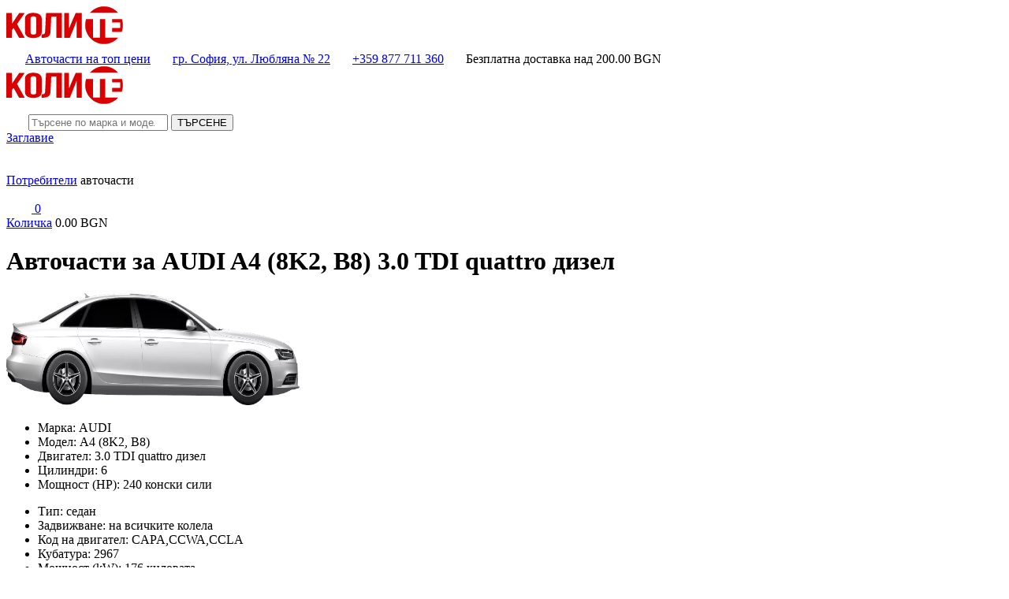

--- FILE ---
content_type: text/html; charset=utf-8
request_url: https://kolite.bg/bg/audi-a4-3.0-tdi-quattro-e23303.html
body_size: 13421
content:
<!doctype html>
<html lang="bg">
<head>

    <meta charset="utf-8">
	<title>Авточасти за AUDI A4 3.0 TDI quattro (2007 до 2012) от kolite.bg</title>
	<meta name="description" content="Авточасти за AUDI A4 3.0 TDI quattro (2007 до 2012) - ᑕ❶ᑐ Онлайн магазин за авточасти на топ цени - накладки, дискове, филтри, масла, амортисьори и други">
	<meta name="keywords" content="авточасти, колите, kolite, надкладки, дискове, масла, антифриз, окачване, чистачки, акумулатори, филтри, ветробрани, стелки">
	<meta property="og:locale" content="bg_BG">
	<meta property="og:url" content="https://kolite.bg">
	<meta property="og:type" content="website">
	<meta property="og:title" content="Авточасти за AUDI A4 3.0 TDI quattro (2007 до 2012) от kolite.bg">
	<meta property="og:description" content="Авточасти за AUDI A4 3.0 TDI quattro (2007 до 2012) - ᑕ❶ᑐ Онлайн магазин за авточасти на топ цени - накладки, дискове, филтри, масла, амортисьори и други">
	<meta property="og:image" content="https://cdn.kolite.bg/crop/1200/630/var/models/6418.webp">	
	<meta property="fb:app_id" content="442023274235271">
	
	<link rel="canonical" href="https://kolite.bg/bg/audi-a4-3.0-tdi-quattro-e23303.html">
	<meta name="viewport" content="width=device-width, initial-scale=1">
    <meta name="theme-color" content="#d80000">	
	<link rel="shortcut icon" href="/share/default/img/icons/favicon.ico">
	<link rel="icon" type="image/vnd.microsoft.icon" href="/share/default/img/icons/favicon.ico">
	<link rel="icon" type="image/x-icon" href="/share/default/img/icons/favicon.ico">
	<link rel="icon" href="/share/default/img/icons/favicon.ico">
	<link rel="icon" type="image/png" sizes="16x16" href="/share/default/img/icons/favicon-16x16.png">
	<link rel="icon" type="image/png" sizes="32x32" href="/share/default/img/icons/favicon-32x32.png">
	<link rel="apple-touch-icon" sizes="180x180" href="/share/default/img/icons/apple-touch-icon.png">
	<link rel="preconnect" href="https://fonts.gstatic.com/">
	<link rel="preconnect" href="https://cdn.jsdelivr.net/">
	<link rel="preconnect" href="https://cdn.kolite.bg/">
	<link rel="preconnect" href="https://www.google-analytics.com/">
	<link rel="dns-prefetch" href="https://www.googletagmanager.com/">
	<link rel="preload" href="https://cdn.kolite.bg/share/default/img/background.webp" as="image">
	<link rel="preload" href="https://cdn.kolite.bg/share/default/img/авточасти.svg" as="image">
	<link rel="preload" href="https://cdn.kolite.bg/share/default/css/bootstrap.min.css" as="style">
	<link rel="preload" href="/share/default/css/app.css" as="style">
	<link rel="stylesheet" href="/share/default/css/app.css" rel="preload" as="style" onload="this.rel='stylesheet'">
	<link rel="preload" href="https://cdn.kolite.bg/30/0180095406DRFRWHGR00MM.JPG" as="image">
	<link href="https://www.googletagmanager.com/gtag/js?id=G-SPWQCEKJHW" rel="preload" as="script">
    <link rel="manifest" href="/manifest.json">
	<meta name="generator" content="notepad++">
	<meta name="author" content="Ivo Petkov">
    
</head>

<body class="d-flex flex-column h-100">
	
	<div class="bg-black text-white w-100 p-2 sticky">
		
		<div class="container">
		
			<div class="d-flex justify-content-between align-items-center align-middle">
				
				<div class="d-block d-sm-none">
				
					<a href="/bg/" class="pjax" aria-label="home"><img src="https://cdn.kolite.bg/share/default/img/авточасти.svg" class="lazy" loading="lazy" alt="kolite.bg" width="148" height="48"></a>
					
				</div>

				<span class="d-none d-sm-block">
				
					<svg width="20" height="20" fill="none" stroke="currentColor" stroke-width="2" stroke-linecap="round" stroke-linejoin="round" class="text-danger align-text-top">

						<use href="/share/default/img/icons.svg#award"></use>

					</svg>

					<a href="/bg/">Авточасти на топ цени</a>
					
				</span>

				<span class="d-none d-sm-block">
				
					<svg width="20" height="20" fill="none" stroke="currentColor" stroke-width="2" stroke-linecap="round" stroke-linejoin="round" class="text-danger align-text-top">

						<use href="/share/default/img/icons.svg#map-pin"></use>

					</svg>

					<a href="https://www.google.com/maps/place/%D0%90%D0%B2%D1%82%D0%BE%D1%87%D0%B0%D1%81%D1%82%D0%B8+%22%D0%9C%D0%B0%D0%BA%D0%B3%D0%B0%D1%85%D0%B0%D0%BD%22/@42.7077932,23.3482627,17z/data=!3m1!4b1!4m6!3m5!1s0x40aa8ff4820e8339:0x8d2c5f04b271f1f9!8m2!3d42.7077893!4d23.3508376!16s%2Fg%2F11fv736kst?entry=ttu" rel="noopener" target="_blank">гр. София, ул. Любляна № 22</a>
					
				</span>

				<span class="text-center text-sm-start">
					
					<svg width="20" height="20" fill="none" stroke="currentColor" stroke-width="2" stroke-linecap="round" stroke-linejoin="round" class="text-danger align-text-top">

						<use href="/share/default/img/icons.svg#phone"></use>

					</svg>
					
					<a href="tel:+359877711360">+359 877 711 360</a>
					
				</span>
				
				<span class="d-none d-sm-block">
				
					<svg width="20" height="20" fill="none" stroke="currentColor" stroke-width="2" stroke-linecap="round" stroke-linejoin="round" class="text-danger align-text-top">

						<use href="/share/default/img/icons.svg#gift"></use>

					</svg>

					Безплатна доставка над <span class="text-danger">200.00</span> BGN
					
				</span>
				
			</div>
			
		</div>
		
	</div>

	<header class="py-2 border-bottom bg-white">
		
		<div class="container">
			
			<div class="row">

				<div class="d-none d-md-flex col-md-2 aligns-items-center justify-content-start">
				
					<a href="/bg/" class="pjax" aria-label="home"><img src="https://cdn.kolite.bg/share/default/img/авточасти.svg" class="lazy" loading="lazy" alt="kolite.bg" width="148" height="48"></a>

				</div>
				
				<div class="col-12 mb-2 mb-sm-0 col-md-5 order-sm-2" id="search">
		
					<div id="search-container" class="position-relative w-100">
						
						<div class="input-group">
						
							<span class="input-group-text rounded-0 bg-light" id="basic-addon1">
							
								<svg width="24" height="24" fill="none" stroke="currentColor" stroke-width="2" stroke-linecap="round" stroke-linejoin="round">

									<use href="/share/default/img/icons.svg#search"></use>

								</svg>

							</span>
							
							<input type="search" id="search-input" class="form-control form-control-lg bg-light rounded-0" placeholder="Търсене по марка и модел" value="">
							
							<button class="btn btn-dark rounded-0" type="button" id="search-btn">ТЪРСЕНЕ</button>

						</div>

						<div id="search-div" class="list-group position-absolute rounded-0 mt-0 border-top-0 w-100 d-none">
						
							<a href="#" class="list-group-item list-group-item-action border-top-0">Заглавие</a>

						</div>
	
					</div>
					
				</div>
				
				<div class="col-6 col-md-3 d-flex order-sm-3 order-2 justify-content-start">

				
						<a aria-label="menu" href="#" data-bs-toggle="offcanvas" data-bs-target="#offcanvas-left" aria-controls="offcanvas-left" class="mx-1">
						
							<svg width="32" height="32" fill="none" stroke="currentColor" stroke-width="2" stroke-linecap="round" stroke-linejoin="round" class="mt-2">
							
								<use href="/share/default/img/icons.svg#users"></use>
								
							</svg>
							
						</a>
						
						<div class="d-flex flex-column ms-3">
							
							<span><a aria-label="menu" href="#" data-bs-toggle="offcanvas" data-bs-target="#offcanvas-left" aria-controls="offcanvas-left">Потребители</a></span>
							<span class="fw-bold">авточасти</span>
						   
						</div>


				</div>
				
				<div class="col-6 col-md-2 d-flex order-sm-4 order-3 justify-content-end">

					<a aria-label="cart" href="#" rel="nofollow" data-bs-toggle="offcanvas" data-bs-target="#offcanvas-right" aria-controls="offcanvas-right" class="btn-cart mx-1">

						<svg width="32" height="32" fill="none" stroke="currentColor" stroke-width="2" stroke-linecap="round" stroke-linejoin="round" class="mt-2">
						
							<use href="/share/default/img/icons.svg#shopping-bag"></use>
							
						</svg>
						
						<span class="cart-qty" id="cart-qty">0</span>
				
					</a>
					
					<div class="d-flex flex-column ms-3">
						
						<span><a href="/bg/basket/" class="pjax" rel="nofollow">Количка</a></span>
						<span class="fw-bold" id="cart-total">0.00 BGN</span>

					</div>
					
				</div>
			
			</div>
			
		</div>

	</header>

	<main class="p-2 container main-container border-bottom border-start border-end shadow bg-white">


<div class="row g-2">
	
	<div class="col-12">

		<div class="card rounded-0 mb-2">
			
			<div class="card-header">
			
				<h1 class="text-dark m-0">
					
					
						Авточасти за
						

					AUDI A4 (8K2, B8) 3.0 TDI quattro дизел

				</h1>
				
			</div>

			<div class="card-body p-0">

				<div class="row g-0">
					
					<div class="col-sm-4 d-flex align-items-center px-3 border-end bg-light">
					
						<img src="https://cdn.kolite.bg/var/models/6418.webp" class="img-fluid lazy d-block mx-auto" width="372" height="142" alt="AUDI A4 (8K2, B8) 3.0 TDI quattro">
						
					</div>
					
					<div class="col-sm-4">
						
						<ul class="list-group list-group-flush my-0 py-0">
						
							<li class="list-group-item">Марка: <span class="fw-bold">AUDI</span></li>
							<li class="list-group-item">Модел: <span class="fw-bold">A4 (8K2, B8)</span></li>
							<li class="list-group-item">Двигател: 3.0 TDI quattro дизел</li>
							<li class="list-group-item">Цилиндри: 6</li>
							<li class="list-group-item">Мощност (HP): 240 конски сили</li>						
							
						</ul>
						
					</div>
					
					<div class="col-sm-4">
						
						<ul class="list-group list-group-flush my-0 py-0">

							<li class="list-group-item">Тип: седан</li>
							<li class="list-group-item">Задвижване: на всичките колела</li>
							<li class="list-group-item">Код на двигател: CAPA,CCWA,CCLA</li>
							<li class="list-group-item">Кубатура: 2967</li>
							<li class="list-group-item">Мощност (kW): 176 киловата</li>
							
						</ul>

					</div>
					
				</div>
				
			</div>
			
		</div>
		
	</div>

</div>

<div class="row g-2">
	
	<div class="col-sm-3">
		
		
			<div class="card rounded-0">
				
				<div class="card-header"><a href="/bg/audi-a4-3.0-tdi-quattro-e23303.html">AUDI A4 (8K2, B8) 3.0 TDI quattro дизел</a></div>

				<div class="card-body border-bottom">
				
					<div class="form-floating">

						<input type="text" class="form-control input-autocomplete rounded-0" id="sections-search" data-ajax="/bg/api/sections/?id=23303" placeholder="Търсене на група">
						<label for="sections-search">Търсене на група</label>
						
					</div>
					
				</div>

				<div class="card-body p-0">
					
					<ul class="list-group list-group-flush list-sections">
					
							
							<li class="list-group-item">
								
								
									<img src="/share/default/img/bullet-right.svg" width="16" height="16" alt="вътрешно оборудване">

								
								<a href="/bg/vytreshno-oborudvane-audi-a4-3.0-tdi-quattro-e23303s100341.html" class="pjax">ВЪТРЕШНО ОБОРУДВАНЕ</a>
								
								
								
							</li>
							
							
							<li class="list-group-item">
								
								
									<img src="/share/default/img/bullet-right.svg" width="16" height="16" alt="Горивна система">

								
								<a href="/bg/gorivna-sistema-audi-a4-3.0-tdi-quattro-e23303s100254.html" class="pjax">ГОРИВНА СИСТЕМА</a>
								
								
								
							</li>
							
							
							<li class="list-group-item">
								
								
									<img src="/share/default/img/bullet-right.svg" width="16" height="16" alt="горивопроводна система">

								
								<a href="/bg/gorivoprovodna-sistema-audi-a4-3.0-tdi-quattro-e23303s100214.html" class="pjax">ГОРИВОПРОВОДНА СИСТЕМА</a>
								
								
								
							</li>
							
							
							<li class="list-group-item">
								
								
									<img src="/share/default/img/bullet-right.svg" width="16" height="16" alt="двигател">

								
								<a href="/bg/dvigatel-audi-a4-3.0-tdi-quattro-e23303s100002.html" class="pjax">ДВИГАТЕЛ</a>
								
								
								
							</li>
							
							
							<li class="list-group-item">
								
								
									<img src="/share/default/img/bullet-right.svg" width="16" height="16" alt="електрическа система">

								
								<a href="/bg/elektricheska-sistema-audi-a4-3.0-tdi-quattro-e23303s100010.html" class="pjax">ЕЛЕКТРИЧЕСКА СИСТЕМА</a>
								
								
								
							</li>
							
							
							<li class="list-group-item">
								
								
									<img src="/share/default/img/bullet-right.svg" width="16" height="16" alt="задвижване на колелата">

								
								<a href="/bg/zadvijvane-na-kolelata-audi-a4-3.0-tdi-quattro-e23303s100014.html" class="pjax">ЗАДВИЖВАНЕ НА КОЛЕЛАТА</a>
								
								
								
							</li>
							
							
							<li class="list-group-item">
								
								
									<img src="/share/default/img/bullet-right.svg" width="16" height="16" alt="задвижване на оста">

								
								<a href="/bg/zadvijvane-na-osta-audi-a4-3.0-tdi-quattro-e23303s100400.html" class="pjax">ЗАДВИЖВАНЕ НА ОСТА</a>
								
								
								
							</li>
							
							
							<li class="list-group-item">
								
								
									<img src="/share/default/img/bullet-right.svg" width="16" height="16" alt="заключваща система">

								
								<a href="/bg/zaklyuchvashta-sistema-audi-a4-3.0-tdi-quattro-e23303s100685.html" class="pjax">ЗАКЛЮЧВАЩА СИСТЕМА</a>
								
								
								
							</li>
							
							
							<li class="list-group-item">
								
								
									<img src="/share/default/img/bullet-right.svg" width="16" height="16" alt="запалителна система">

								
								<a href="/bg/zapalitelna-sistema-audi-a4-3.0-tdi-quattro-e23303s100008.html" class="pjax">ЗАПАЛИТЕЛНА СИСТЕМА</a>
								
								
								
							</li>
							
							
							<li class="list-group-item">
								
								
									<img src="/share/default/img/bullet-right.svg" width="16" height="16" alt="изпускателна система">

								
								<a href="/bg/izpuskatelna-sistema-audi-a4-3.0-tdi-quattro-e23303s100004.html" class="pjax">ИЗПУСКАТЕЛНА СИСТЕМА</a>
								
								
								
							</li>
							
							
							<li class="list-group-item">
								
								
									<img src="/share/default/img/bullet-right.svg" width="16" height="16" alt="каросерия">

								
								<a href="/bg/karoseriya-audi-a4-3.0-tdi-quattro-e23303s100001.html" class="pjax">КАРОСЕРИЯ</a>
								
								
								
							</li>
							
							
							<li class="list-group-item">
								
								
									<img src="/share/default/img/bullet-right.svg" width="16" height="16" alt="климатична уредба">

								
								<a href="/bg/klimatichna-uredba-audi-a4-3.0-tdi-quattro-e23303s100243.html" class="pjax">КЛИМАТИЧНА УРЕДБА</a>
								
								
								
							</li>
							
							
							<li class="list-group-item">
								
								
									<img src="/share/default/img/bullet-right.svg" width="16" height="16" alt="колела и гуми">

								
								<a href="/bg/kolela-i-gumi-audi-a4-3.0-tdi-quattro-e23303s103099.html" class="pjax">КОЛЕЛА И ГУМИ</a>
								
								
								
							</li>
							
							
							<li class="list-group-item">
								
								
									<img src="/share/default/img/bullet-right.svg" width="16" height="16" alt="кормилно управление">

								
								<a href="/bg/kormilno-upravlenie-audi-a4-3.0-tdi-quattro-e23303s100012.html" class="pjax">КОРМИЛНО УПРАВЛЕНИЕ</a>
								
								
								
							</li>
							
							
							<li class="list-group-item">
								
								
									<img src="/share/default/img/bullet-right.svg" width="16" height="16" alt="окачване и управление">

								
								<a href="/bg/okachvane-i-upravlenie-audi-a4-3.0-tdi-quattro-e23303s100013.html" class="pjax">ОКАЧВАНЕ И УПРАВЛЕНИЕ</a>
								
								
								
							</li>
							
							
							<li class="list-group-item">
								
								
									<img src="/share/default/img/bullet-right.svg" width="16" height="16" alt="отопление и вентилация">

								
								<a href="/bg/otoplenie-i-ventilaciya-audi-a4-3.0-tdi-quattro-e23303s100241.html" class="pjax">ОТОПЛЕНИЕ И ВЕНТИЛАЦИЯ</a>
								
								
								
							</li>
							
							
							<li class="list-group-item">
								
								
									<img src="/share/default/img/bullet-right.svg" width="16" height="16" alt="охлаждане">

								
								<a href="/bg/ohlajdane-audi-a4-3.0-tdi-quattro-e23303s100007.html" class="pjax">ОХЛАЖДАНЕ</a>
								
								
								
							</li>
							
							
							<li class="list-group-item">
								
								
									<img src="/share/default/img/bullet-right.svg" width="16" height="16" alt="пневматична система">

								
								<a href="/bg/pnevmatichna-sistema-audi-a4-3.0-tdi-quattro-e23303s103168.html" class="pjax">ПНЕВМАТИЧНА СИСТЕМА</a>
								
								
								
							</li>
							
							
							<li class="list-group-item">
								
								
									<img src="/share/default/img/bullet-right.svg" width="16" height="16" alt="почистване на фаровете">

								
								<a href="/bg/pochistvane-na-farovete-audi-a4-3.0-tdi-quattro-e23303s100342.html" class="pjax">ПОЧИСТВАНЕ НА ФАРОВЕТЕ</a>
								
								
								
							</li>
							
							
							<li class="list-group-item">
								
								
									<img src="/share/default/img/bullet-right.svg" width="16" height="16" alt="принадлежности">

								
								<a href="/bg/prinadlejnosti-audi-a4-3.0-tdi-quattro-e23303s100733.html" class="pjax">ПРИНАДЛЕЖНОСТИ</a>
								
								
								
							</li>
							
							
							<li class="list-group-item">
								
								
									<img src="/share/default/img/bullet-right.svg" width="16" height="16" alt="Пружини и амортисьори">

								
								<a href="/bg/prujini-i-amortisiori-audi-a4-3.0-tdi-quattro-e23303s100011.html" class="pjax">ПРУЖИНИ И АМОРТИСЬОРИ</a>
								
								
								
							</li>
							
							
							<li class="list-group-item">
								
								
									<img src="/share/default/img/bullet-right.svg" width="16" height="16" alt="ремъчно задвижване">

								
								<a href="/bg/remychno-zadvijvane-audi-a4-3.0-tdi-quattro-e23303s100016.html" class="pjax">РЕМЪЧНО ЗАДВИЖВАНЕ</a>
								
								
								
							</li>
							
							
							<li class="list-group-item">
								
								
									<img src="/share/default/img/bullet-right.svg" width="16" height="16" alt="система за сигурност">

								
								<a href="/bg/sistema-za-sigurnost-audi-a4-3.0-tdi-quattro-e23303s100417.html" class="pjax">СИСТЕМА ЗА СИГУРНОСТ</a>
								
								
								
							</li>
							
							
							<li class="list-group-item">
								
								
									<img src="/share/default/img/bullet-right.svg" width="16" height="16" alt="Система комфорт">

								
								<a href="/bg/sistema-komfort-audi-a4-3.0-tdi-quattro-e23303s100335.html" class="pjax">СИСТЕМА КОМФОРТ</a>
								
								
								
							</li>
							
							
							<li class="list-group-item">
								
								
									<img src="/share/default/img/bullet-right.svg" width="16" height="16" alt="спирачна система">

								
								<a href="/bg/spirachna-sistema-audi-a4-3.0-tdi-quattro-e23303s100006.html" class="pjax">СПИРАЧНА СИСТЕМА</a>
								
								
								
							</li>
							
							
							<li class="list-group-item">
								
								
									<img src="/share/default/img/bullet-right.svg" width="16" height="16" alt="стъклопочистване">

								
								<a href="/bg/styklopochistvane-audi-a4-3.0-tdi-quattro-e23303s100018.html" class="pjax">СТЪКЛОПОЧИСТВАНЕ</a>
								
								
								
							</li>
							
							
							<li class="list-group-item">
								
								
									<img src="/share/default/img/bullet-right.svg" width="16" height="16" alt="Съединител">

								
								<a href="/bg/syedinitel-audi-a4-3.0-tdi-quattro-e23303s100050.html" class="pjax">СЪЕДИНИТЕЛ</a>
								
								
								
							</li>
							
							
							<li class="list-group-item">
								
								
									<img src="/share/default/img/bullet-right.svg" width="16" height="16" alt="теглич">

								
								<a href="/bg/teglich-audi-a4-3.0-tdi-quattro-e23303s100015.html" class="pjax">ТЕГЛИЧ</a>
								
								
								
							</li>
							
							
							<li class="list-group-item">
								
								
									<img src="/share/default/img/bullet-right.svg" width="16" height="16" alt="трансмисия">

								
								<a href="/bg/transmisiya-audi-a4-3.0-tdi-quattro-e23303s100238.html" class="pjax">ТРАНСМИСИЯ</a>
								
								
								
							</li>
							
							
							<li class="list-group-item">
								
								
									<img src="/share/default/img/bullet-right.svg" width="16" height="16" alt="Багажни приспособления">

								
								<a href="/bg/bagajni-prisposobleniya-audi-a4-3.0-tdi-quattro-e23303s100343.html" class="pjax">БАГАЖНИ ПРИСПОСОБЛЕНИЯ</a>
								
								
								
							</li>
							
							
							<li class="list-group-item">
								
								
									<img src="/share/default/img/bullet-right.svg" width="16" height="16" alt="филтър">

								
								<a href="/bg/filtyr-audi-a4-3.0-tdi-quattro-e23303s100005.html" class="pjax">ФИЛТЪР</a>
								
								
								
							</li>
							
							
							<li class="list-group-item">
								
								
									<img src="/share/default/img/bullet-right.svg" width="16" height="16" alt="Обслужване">

								
								<a href="/bg/obslujvane-audi-a4-3.0-tdi-quattro-e23303s100019.html" class="pjax">ОБСЛУЖВАНЕ</a>
								
								
								
							</li>
							
						
					</ul>
					
				</div>
				
			</div>
			

	</div>
	
	<div class="col-sm-9">


			<div class="row g-2">
				
				<div class="col-12 col-sm-6">
				
					<div class="form-floating mb-sm-2">
			
						<select class="form-select select-filter rounded-0" data-name="order" aria-label="Select order" id="order">
						
							<option value="date" selected>По подразбиране</option>
							<option value="price-asc">Най-ниска цена</option>
							<option value="price-desc">Най-висока цена</option>
							
						</select>
						
						<label for="order">Подреждане по</label>
						
					</div>

				</div>
				
				<div class="col-12 col-sm-6">

					<div class="input-group mb-2">
						
						<a href="/bg/audi-a4-3.0-tdi-quattro-e23303.html" aria-label="first page"><span class="input-group-text h-100 rounded-0"><i data-feather="chevrons-left"></i></span></a>
						<a href="#" rel="prev" aria-label="previous page"><span class="input-group-text h-100 rounded-0"><i data-feather="chevron-left"></i></span></a>

						<div class="form-floating">

							<select class="form-select rounded-0 select-filter" data-name="page" aria-label="Select page" id="page">
								
								
									<option selected value="1">страница 1</option>
									
								
									<option  value="2">страница 2</option>
									
								
									<option  value="3">страница 3</option>
									
								
									<option  value="4">страница 4</option>
									
								
									<option  value="5">страница 5</option>
									
								
									<option  value="6">страница 6</option>
									
								
									<option  value="7">страница 7</option>
									
								
									<option  value="8">страница 8</option>
									
								
									<option  value="9">страница 9</option>
									
								
									<option  value="10">страница 10</option>
									
								
									<option  value="11">страница 11</option>
									
								
									<option  value="12">страница 12</option>
									
								
									<option  value="13">страница 13</option>
									
								
									<option  value="14">страница 14</option>
									
								
									<option  value="15">страница 15</option>
									
								
									<option  value="16">страница 16</option>
									
								
									<option  value="17">страница 17</option>
									
								
									<option  value="18">страница 18</option>
									
								
									<option  value="19">страница 19</option>
									
								
									<option  value="20">страница 20</option>
									
								
									<option  value="21">страница 21</option>
									
								
									<option  value="22">страница 22</option>
									
								
									<option  value="23">страница 23</option>
									
								
									<option  value="24">страница 24</option>
									
								
									<option  value="25">страница 25</option>
									
								
									<option  value="26">страница 26</option>
									
								
									<option  value="27">страница 27</option>
									
								
									<option  value="28">страница 28</option>
									
								
									<option  value="29">страница 29</option>
									
								
									<option  value="30">страница 30</option>
									
								
									<option  value="31">страница 31</option>
									
								
									<option  value="32">страница 32</option>
									
								
									<option  value="33">страница 33</option>
									
								
									<option  value="34">страница 34</option>
									
								
									<option  value="35">страница 35</option>
									
								
									<option  value="36">страница 36</option>
									
								
									<option  value="37">страница 37</option>
									
								
									<option  value="38">страница 38</option>
									
								
									<option  value="39">страница 39</option>
									
								
									<option  value="40">страница 40</option>
									
								
									<option  value="41">страница 41</option>
									
								
									<option  value="42">страница 42</option>
									
								
									<option  value="43">страница 43</option>
									
								
									<option  value="44">страница 44</option>
									
								
									<option  value="45">страница 45</option>
									
								
									<option  value="46">страница 46</option>
									
								
									<option  value="47">страница 47</option>
									
								
									<option  value="48">страница 48</option>
									
								
									<option  value="49">страница 49</option>
									
								
									<option  value="50">страница 50</option>
									
								
									<option  value="51">страница 51</option>
									
								
									<option  value="52">страница 52</option>
									
								
									<option  value="53">страница 53</option>
									
								
									<option  value="54">страница 54</option>
									
								
									<option  value="55">страница 55</option>
									
								
									<option  value="56">страница 56</option>
									
								
									<option  value="57">страница 57</option>
									
								
									<option  value="58">страница 58</option>
									
								
									<option  value="59">страница 59</option>
									
								
									<option  value="60">страница 60</option>
									
								
									<option  value="61">страница 61</option>
									
								
									<option  value="62">страница 62</option>
									
								
									<option  value="63">страница 63</option>
									
								
									<option  value="64">страница 64</option>
									
								
									<option  value="65">страница 65</option>
									
								
									<option  value="66">страница 66</option>
									
								
									<option  value="67">страница 67</option>
									
								
									<option  value="68">страница 68</option>
									
								
									<option  value="69">страница 69</option>
									
								
									<option  value="70">страница 70</option>
									
								
									<option  value="71">страница 71</option>
									
								
									<option  value="72">страница 72</option>
									
								
									<option  value="73">страница 73</option>
									
								
									<option  value="74">страница 74</option>
									
								
									<option  value="75">страница 75</option>
									
								
									<option  value="76">страница 76</option>
									
								
									<option  value="77">страница 77</option>
									
								
									<option  value="78">страница 78</option>
									
								
									<option  value="79">страница 79</option>
									
								
									<option  value="80">страница 80</option>
									
								
									<option  value="81">страница 81</option>
									
								
									<option  value="82">страница 82</option>
									
								
									<option  value="83">страница 83</option>
									
								
									<option  value="84">страница 84</option>
									
								
									<option  value="85">страница 85</option>
									
								
									<option  value="86">страница 86</option>
									
								
									<option  value="87">страница 87</option>
									
								
									<option  value="88">страница 88</option>
									
								
									<option  value="89">страница 89</option>
									
								
									<option  value="90">страница 90</option>
									
								
									<option  value="91">страница 91</option>
									
								
									<option  value="92">страница 92</option>
									
								
									<option  value="93">страница 93</option>
									
								
									<option  value="94">страница 94</option>
									
								
									<option  value="95">страница 95</option>
									
								
									<option  value="96">страница 96</option>
									
								
									<option  value="97">страница 97</option>
									
								
									<option  value="98">страница 98</option>
									
								
									<option  value="99">страница 99</option>
									
								
									<option  value="100">страница 100</option>
									
								
									<option  value="101">страница 101</option>
									
								
									<option  value="102">страница 102</option>
									
								
									<option  value="103">страница 103</option>
									
								
									<option  value="104">страница 104</option>
									
								
									<option  value="105">страница 105</option>
									
								
									<option  value="106">страница 106</option>
									
								
									<option  value="107">страница 107</option>
									
								
									<option  value="108">страница 108</option>
									
								
									<option  value="109">страница 109</option>
									
								
									<option  value="110">страница 110</option>
									
								
							</select>
							
							<label for="brand">Страница 1 от общо 110 страници</label>
							
						</div>
						
						<a href="/bg/audi-a4-3.0-tdi-quattro-e23303.html?page=2" rel="next" aria-label="next page"><span class="input-group-text h-100 rounded-0"><i data-feather="chevron-right"></i></span></a>
						<a href="/bg/audi-a4-3.0-tdi-quattro-e23303.html?page=110" aria-label="last page"><span class="input-group-text h-100 rounded-0"><i data-feather="chevrons-right"></i></span></a>
						
					</div>

				</div>
				
			</div>

			<div class="row g-2">

				
<div class="col-12 col-sm-4">
	
	<div class="card shadow rounded-0  mb-2 h-100 card-product">
		
		
			

				<a href="/bg/bateriya-akumulator-bosch-0-092-s5a-130-audi-a4-3.0-tdi-quattro-e23303a52240356.html" class="pjax">

					
						<img alt="BOSCH 0 092 S5A 130 батерия (акумулатор) за AUDI A4" class="lazy img-fluid img-fluid rounded-0 card-img-top border-bottom" data-src="https://cdn.kolite.bg/30/0180095406DRFRWHGR00MM.JPG" width="600" height="400" src="[data-uri]">
					
					
				</a>
				

		
		<div class="card-footer border-bottom border-top-0 p-2 px-3 rounded-0">
			
			<div class="row g-0">
			
				<div class="col-9">
					
					
					
						<div class="text-kolite fw-bold">0 092 S5A 130</div>
						<div class="text-dark"><strong>BOSCH</strong></div>

					
				</div>
				
				<div class="col-3 d-flex align-items-center justify-content-end">
					
					
					
						<img src="[data-uri]" data-src="https://cdn.kolite.bg/var/brands/30.jpg" class="lazy img-fluid img-brand float-end" width="120" height="80" alt="BOSCH 0 092 S5A 130">
						
					
				</div>
				
			</div>
			
		</div>

		<div class="card-body card-text d-flex align-items-center justify-content-center">

			<h2 class="card-title text-center">
				
				

					
						<a href="/bg/bateriya-akumulator-bosch-0-092-s5a-130-audi-a4-3.0-tdi-quattro-e23303a52240356.html" class="text-dark pjax p-0 mx-0">батерия (акумулатор) BOSCH AUDI A4 (8K2, B8)</a>
						
					
				
			</h2>
			
		</div>
		
		<div class="card-body bg-light border-top py-1 px-3 pt-2">
			
			
			
					
					<div class="row">
					
						<div class="col w-75">
						
							<div class="price-strike my-0"><del class="my-0">533.40</del> BGN</div>
							<div class="price-number fw-bold">432.05 BGN</div>
							
						</div>
						
						<div class="col w-25 d-flex align-items-center m-0">
							
							<button type="submit" data-id="52240356" data-qty="1" data-type="2" class="btn btn-dark rounded-0 text-uppercase btn-cart-create w-100" aria-label="buy батерия (акумулатор)"><i data-feather="shopping-cart"></i></button>
						
						</div>
						
					</div>

				

		</div>
		
	</div>
	
</div>					
				
<div class="col-12 col-sm-4">
	
	<div class="card shadow rounded-0  mb-2 h-100 card-product">
		
		
			

				<a href="/bg/bateriya-akumulator-bosch-0-092-s50-130-audi-a4-3.0-tdi-quattro-e23303a52221144.html" class="pjax">

					
						<img alt="BOSCH 0 092 S50 130 батерия (акумулатор) за AUDI A4" class="lazy img-fluid img-fluid rounded-0 card-img-top border-bottom" data-src="https://cdn.kolite.bg/30/0180095406DRFRWHGR00MM.JPG" width="600" height="400" src="[data-uri]">
					
					
				</a>
				

		
		<div class="card-footer border-bottom border-top-0 p-2 px-3 rounded-0">
			
			<div class="row g-0">
			
				<div class="col-9">
					
					
					
						<div class="text-kolite fw-bold">0 092 S50 130</div>
						<div class="text-dark"><strong>BOSCH</strong></div>

					
				</div>
				
				<div class="col-3 d-flex align-items-center justify-content-end">
					
					
					
						<img src="[data-uri]" data-src="https://cdn.kolite.bg/var/brands/30.jpg" class="lazy img-fluid img-brand float-end" width="120" height="80" alt="BOSCH 0 092 S50 130">
						
					
				</div>
				
			</div>
			
		</div>

		<div class="card-body card-text d-flex align-items-center justify-content-center">

			<h2 class="card-title text-center">
				
				

					
						<a href="/bg/bateriya-akumulator-bosch-0-092-s50-130-audi-a4-3.0-tdi-quattro-e23303a52221144.html" class="text-dark pjax p-0 mx-0">батерия (акумулатор) BOSCH AUDI A4 (8K2, B8)</a>
						
					
				
			</h2>
			
		</div>
		
		<div class="card-body bg-light border-top py-1 px-3 pt-2">
			
			
			
					
					<div class="row">
					
						<div class="col w-75">
						
							<div class="price-strike my-0"><del class="my-0">367.33</del> BGN</div>
							<div class="price-number fw-bold">297.53 BGN</div>
							
						</div>
						
						<div class="col w-25 d-flex align-items-center m-0">
							
							<button type="submit" data-id="52221144" data-qty="1" data-type="2" class="btn btn-dark rounded-0 text-uppercase btn-cart-create w-100" aria-label="buy батерия (акумулатор)"><i data-feather="shopping-cart"></i></button>
						
						</div>
						
					</div>

				

		</div>
		
	</div>
	
</div>					
				
<div class="col-12 col-sm-4">
	
	<div class="card shadow rounded-0  mb-2 h-100 card-product">
		
		
			

				<a href="/bg/bateriya-akumulator-exide-ea1000-audi-a4-3.0-tdi-quattro-e23303a47789959.html" class="pjax">

					
						<img alt="EXIDE EA1000 батерия (акумулатор) за AUDI A4" class="lazy img-fluid img-fluid rounded-0 card-img-top border-bottom" data-src="https://cdn.kolite.bg/var/default.png" width="400" height="300" src="[data-uri]">
						
					
				</a>
				

		
		<div class="card-footer border-bottom border-top-0 p-2 px-3 rounded-0">
			
			<div class="row g-0">
			
				<div class="col-9">
					
					
					
						<div class="text-kolite fw-bold">EA1000</div>
						<div class="text-dark"><strong>EXIDE</strong></div>

					
				</div>
				
				<div class="col-3 d-flex align-items-center justify-content-end">
					
					
					
						<img src="[data-uri]" data-src="https://cdn.kolite.bg/var/brands/24.jpg" class="lazy img-fluid img-brand float-end" width="120" height="80" alt="EXIDE EA1000">
						
					
				</div>
				
			</div>
			
		</div>

		<div class="card-body card-text d-flex align-items-center justify-content-center">

			<h2 class="card-title text-center">
				
				

					
						<a href="/bg/bateriya-akumulator-exide-ea1000-audi-a4-3.0-tdi-quattro-e23303a47789959.html" class="text-dark pjax p-0 mx-0">батерия (акумулатор) EXIDE AUDI A4 (8K2, B8)</a>
						
					
				
			</h2>
			
		</div>
		
		<div class="card-body bg-light border-top py-1 px-3 pt-2">
			
			
			
					
					<div class="row">
					
						<div class="col w-75">
						
							<div class="price-strike my-0"><del class="my-0">356.13</del> BGN</div>
							<div class="price-number fw-bold">288.47 BGN</div>
							
						</div>
						
						<div class="col w-25 d-flex align-items-center m-0">
							
							<button type="submit" data-id="47789959" data-qty="1" data-type="2" class="btn btn-dark rounded-0 text-uppercase btn-cart-create w-100" aria-label="buy батерия (акумулатор)"><i data-feather="shopping-cart"></i></button>
						
						</div>
						
					</div>

				

		</div>
		
	</div>
	
</div>					
				
<div class="col-12 col-sm-4">
	
	<div class="card shadow rounded-0  mb-2 h-100 card-product">
		
		
			

				<a href="/bg/bateriya-akumulator-exide-eb950-audi-a4-3.0-tdi-quattro-e23303a47807452.html" class="pjax">

					
						<img alt="EXIDE EB950 батерия (акумулатор) за AUDI A4" class="lazy img-fluid img-fluid rounded-0 card-img-top border-bottom" data-src="https://cdn.kolite.bg/24/EB950.JPG" width="599" height="205" src="[data-uri]">
					
					
				</a>
				

		
		<div class="card-footer border-bottom border-top-0 p-2 px-3 rounded-0">
			
			<div class="row g-0">
			
				<div class="col-9">
					
					
					
						<div class="text-kolite fw-bold">EB950</div>
						<div class="text-dark"><strong>EXIDE</strong></div>

					
				</div>
				
				<div class="col-3 d-flex align-items-center justify-content-end">
					
					
					
						<img src="[data-uri]" data-src="https://cdn.kolite.bg/var/brands/24.jpg" class="lazy img-fluid img-brand float-end" width="120" height="80" alt="EXIDE EB950">
						
					
				</div>
				
			</div>
			
		</div>

		<div class="card-body card-text d-flex align-items-center justify-content-center">

			<h2 class="card-title text-center">
				
				

					
						<a href="/bg/bateriya-akumulator-exide-eb950-audi-a4-3.0-tdi-quattro-e23303a47807452.html" class="text-dark pjax p-0 mx-0">батерия (акумулатор) EXIDE AUDI A4 (8K2, B8)</a>
						
					
				
			</h2>
			
		</div>
		
		<div class="card-body bg-light border-top py-1 px-3 pt-2">
			
			
			
					
					<div class="row">
					
						<div class="col w-75">
						
							<div class="price-strike my-0"><del class="my-0">331.21</del> BGN</div>
							<div class="price-number fw-bold">268.28 BGN</div>
							
						</div>
						
						<div class="col w-25 d-flex align-items-center m-0">
							
							<button type="submit" data-id="47807452" data-qty="1" data-type="2" class="btn btn-dark rounded-0 text-uppercase btn-cart-create w-100" aria-label="buy батерия (акумулатор)"><i data-feather="shopping-cart"></i></button>
						
						</div>
						
					</div>

				

		</div>
		
	</div>
	
</div>					
				
<div class="col-12 col-sm-4">
	
	<div class="card shadow rounded-0  mb-2 h-100 card-product">
		
		
			

				<a href="/bg/bateriya-akumulator-exide-ek950-audi-a4-3.0-tdi-quattro-e23303a47825103.html" class="pjax">

					
						<img alt="EXIDE EK950 батерия (акумулатор) за AUDI A4" class="lazy img-fluid img-fluid rounded-0 card-img-top border-bottom" data-src="https://cdn.kolite.bg/var/default.png" width="400" height="300" src="[data-uri]">
						
					
				</a>
				

		
		<div class="card-footer border-bottom border-top-0 p-2 px-3 rounded-0">
			
			<div class="row g-0">
			
				<div class="col-9">
					
					
					
						<div class="text-kolite fw-bold">EK950</div>
						<div class="text-dark"><strong>EXIDE</strong></div>

					
				</div>
				
				<div class="col-3 d-flex align-items-center justify-content-end">
					
					
					
						<img src="[data-uri]" data-src="https://cdn.kolite.bg/var/brands/24.jpg" class="lazy img-fluid img-brand float-end" width="120" height="80" alt="EXIDE EK950">
						
					
				</div>
				
			</div>
			
		</div>

		<div class="card-body card-text d-flex align-items-center justify-content-center">

			<h2 class="card-title text-center">
				
				

					
						<a href="/bg/bateriya-akumulator-exide-ek950-audi-a4-3.0-tdi-quattro-e23303a47825103.html" class="text-dark pjax p-0 mx-0">батерия (акумулатор) EXIDE AUDI A4 (8K2, B8)</a>
						
					
				
			</h2>
			
		</div>
		
		<div class="card-body bg-light border-top py-1 px-3 pt-2">
			
			
			
					
					<div class="row">
					
						<div class="col w-75">
						
							<div class="price-strike my-0"><del class="my-0">547.05</del> BGN</div>
							<div class="price-number fw-bold">443.12 BGN</div>
							
						</div>
						
						<div class="col w-25 d-flex align-items-center m-0">
							
							<button type="submit" data-id="47825103" data-qty="1" data-type="2" class="btn btn-dark rounded-0 text-uppercase btn-cart-create w-100" aria-label="buy батерия (акумулатор)"><i data-feather="shopping-cart"></i></button>
						
						</div>
						
					</div>

				

		</div>
		
	</div>
	
</div>					
				
<div class="col-12 col-sm-4">
	
	<div class="card shadow rounded-0  mb-2 h-100 card-product">
		
		
			

				<a href="/bg/bateriya-akumulator-magneti-marelli-069095800006-audi-a4-3.0-tdi-quattro-e23303a174419811.html" class="pjax">

					
						<img alt="MAGNETI MARELLI 069095800006 батерия (акумулатор) за AUDI A4" class="lazy img-fluid img-fluid rounded-0 card-img-top border-bottom" data-src="https://cdn.kolite.bg/var/default.png" width="400" height="300" src="[data-uri]">
						
					
				</a>
				

		
		<div class="card-footer border-bottom border-top-0 p-2 px-3 rounded-0">
			
			<div class="row g-0">
			
				<div class="col-9">
					
					
					
						<div class="text-kolite fw-bold">069095800006</div>
						<div class="text-dark"><strong>MAGNETI MARELLI</strong></div>

					
				</div>
				
				<div class="col-3 d-flex align-items-center justify-content-end">
					
					
					
						<img src="[data-uri]" data-src="https://cdn.kolite.bg/var/brands/95.jpg" class="lazy img-fluid img-brand float-end" width="120" height="80" alt="MAGNETI MARELLI 069095800006">
						
					
				</div>
				
			</div>
			
		</div>

		<div class="card-body card-text d-flex align-items-center justify-content-center">

			<h2 class="card-title text-center">
				
				

					
						<a href="/bg/bateriya-akumulator-magneti-marelli-069095800006-audi-a4-3.0-tdi-quattro-e23303a174419811.html" class="text-dark pjax p-0 mx-0">батерия (акумулатор) MAGNETI MARELLI AUDI A4 (8K2, B8)</a>
						
					
				
			</h2>
			
		</div>
		
		<div class="card-body bg-light border-top py-1 px-3 pt-2">
			
			
			
					
					<div class="row">
					
						<div class="col w-75">
						
							<div class="price-strike my-0"><del class="my-0">366.28</del> BGN</div>
							<div class="price-number fw-bold">296.69 BGN</div>
							
						</div>
						
						<div class="col w-25 d-flex align-items-center m-0">
							
							<button type="submit" data-id="174419811" data-qty="1" data-type="2" class="btn btn-dark rounded-0 text-uppercase btn-cart-create w-100" aria-label="buy батерия (акумулатор)"><i data-feather="shopping-cart"></i></button>
						
						</div>
						
					</div>

				

		</div>
		
	</div>
	
</div>					
				
<div class="col-12 col-sm-4">
	
	<div class="card shadow rounded-0  mb-2 h-100 card-product">
		
		
			

				<a href="/bg/bateriya-akumulator-magneti-marelli-069100900007-audi-a4-3.0-tdi-quattro-e23303a174421937.html" class="pjax">

					
						<img alt="MAGNETI MARELLI 069100900007 батерия (акумулатор) за AUDI A4" class="lazy img-fluid img-fluid rounded-0 card-img-top border-bottom" data-src="https://cdn.kolite.bg/var/default.png" width="400" height="300" src="[data-uri]">
						
					
				</a>
				

		
		<div class="card-footer border-bottom border-top-0 p-2 px-3 rounded-0">
			
			<div class="row g-0">
			
				<div class="col-9">
					
					
					
						<div class="text-kolite fw-bold">069100900007</div>
						<div class="text-dark"><strong>MAGNETI MARELLI</strong></div>

					
				</div>
				
				<div class="col-3 d-flex align-items-center justify-content-end">
					
					
					
						<img src="[data-uri]" data-src="https://cdn.kolite.bg/var/brands/95.jpg" class="lazy img-fluid img-brand float-end" width="120" height="80" alt="MAGNETI MARELLI 069100900007">
						
					
				</div>
				
			</div>
			
		</div>

		<div class="card-body card-text d-flex align-items-center justify-content-center">

			<h2 class="card-title text-center">
				
				

					
						<a href="/bg/bateriya-akumulator-magneti-marelli-069100900007-audi-a4-3.0-tdi-quattro-e23303a174421937.html" class="text-dark pjax p-0 mx-0">батерия (акумулатор) MAGNETI MARELLI AUDI A4 (8K2, B8)</a>
						
					
				
			</h2>
			
		</div>
		
		<div class="card-body bg-light border-top py-1 px-3 pt-2">
			
			
			
					
					<div class="row">
					
						<div class="col w-75">
						
							<div class="price-strike my-0"><del class="my-0">382.41</del> BGN</div>
							<div class="price-number fw-bold">309.75 BGN</div>
							
						</div>
						
						<div class="col w-25 d-flex align-items-center m-0">
							
							<button type="submit" data-id="174421937" data-qty="1" data-type="2" class="btn btn-dark rounded-0 text-uppercase btn-cart-create w-100" aria-label="buy батерия (акумулатор)"><i data-feather="shopping-cart"></i></button>
						
						</div>
						
					</div>

				

		</div>
		
	</div>
	
</div>					
				
<div class="col-12 col-sm-4">
	
	<div class="card shadow rounded-0  mb-2 h-100 card-product">
		
		
			

				<a href="/bg/bateriya-akumulator-varta-595901085d852-audi-a4-3.0-tdi-quattro-e23303a47897493.html" class="pjax">

					
						<img alt="VARTA 595901085D852 батерия (акумулатор) за AUDI A4" class="lazy img-fluid img-fluid rounded-0 card-img-top border-bottom" data-src="https://cdn.kolite.bg/var/default.png" width="400" height="300" src="[data-uri]">
						
					
				</a>
				

		
		<div class="card-footer border-bottom border-top-0 p-2 px-3 rounded-0">
			
			<div class="row g-0">
			
				<div class="col-9">
					
					
					
						<div class="text-kolite fw-bold">595901085D852</div>
						<div class="text-dark"><strong>VARTA</strong></div>

					
				</div>
				
				<div class="col-3 d-flex align-items-center justify-content-end">
					
					
					
						<img src="[data-uri]" data-src="https://cdn.kolite.bg/var/brands/26.jpg" class="lazy img-fluid img-brand float-end" width="120" height="80" alt="VARTA 595901085D852">
						
					
				</div>
				
			</div>
			
		</div>

		<div class="card-body card-text d-flex align-items-center justify-content-center">

			<h2 class="card-title text-center">
				
				

					
						<a href="/bg/bateriya-akumulator-varta-595901085d852-audi-a4-3.0-tdi-quattro-e23303a47897493.html" class="text-dark pjax p-0 mx-0">батерия (акумулатор) VARTA AUDI A4 (8K2, B8)</a>
						
					
				
			</h2>
			
		</div>
		
		<div class="card-body bg-light border-top py-1 px-3 pt-2">
			
			
			
					
					<div class="row">
					
						<div class="col w-75">
						
							<div class="price-strike my-0"><del class="my-0">557.55</del> BGN</div>
							<div class="price-number fw-bold">440.46 BGN</div>
							
						</div>
						
						<div class="col w-25 d-flex align-items-center m-0">
							
							<button type="submit" data-id="47897493" data-qty="1" data-type="2" class="btn btn-dark rounded-0 text-uppercase btn-cart-create w-100" aria-label="buy батерия (акумулатор)"><i data-feather="shopping-cart"></i></button>
						
						</div>
						
					</div>

				

		</div>
		
	</div>
	
</div>					
				
<div class="col-12 col-sm-4">
	
	<div class="card shadow rounded-0  mb-2 h-100 card-product">
		
		
			

				<a href="/bg/bateriya-akumulator-varta-5774000783162-audi-a4-3.0-tdi-quattro-e23303a47892807.html" class="pjax">

					
						<img alt="VARTA 5774000783162 батерия (акумулатор) за AUDI A4" class="lazy img-fluid img-fluid rounded-0 card-img-top border-bottom" data-src="https://cdn.kolite.bg/var/default.png" width="400" height="300" src="[data-uri]">
						
					
				</a>
				

		
		<div class="card-footer border-bottom border-top-0 p-2 px-3 rounded-0">
			
			<div class="row g-0">
			
				<div class="col-9">
					
					
					
						<div class="text-kolite fw-bold">5774000783162</div>
						<div class="text-dark"><strong>VARTA</strong></div>

					
				</div>
				
				<div class="col-3 d-flex align-items-center justify-content-end">
					
					
					
						<img src="[data-uri]" data-src="https://cdn.kolite.bg/var/brands/26.jpg" class="lazy img-fluid img-brand float-end" width="120" height="80" alt="VARTA 5774000783162">
						
					
				</div>
				
			</div>
			
		</div>

		<div class="card-body card-text d-flex align-items-center justify-content-center">

			<h2 class="card-title text-center">
				
				

					
						<a href="/bg/bateriya-akumulator-varta-5774000783162-audi-a4-3.0-tdi-quattro-e23303a47892807.html" class="text-dark pjax p-0 mx-0">батерия (акумулатор) VARTA AUDI A4 (8K2, B8)</a>
						
					
				
			</h2>
			
		</div>
		
		<div class="card-body bg-light border-top py-1 px-3 pt-2">
			
			
			
					
					<div class="row">
					
						<div class="col w-75">
						
							<div class="price-strike my-0"><del class="my-0">313.95</del> BGN</div>
							<div class="price-number fw-bold">248.02 BGN</div>
							
						</div>
						
						<div class="col w-25 d-flex align-items-center m-0">
							
							<button type="submit" data-id="47892807" data-qty="1" data-type="2" class="btn btn-dark rounded-0 text-uppercase btn-cart-create w-100" aria-label="buy батерия (акумулатор)"><i data-feather="shopping-cart"></i></button>
						
						</div>
						
					</div>

				

		</div>
		
	</div>
	
</div>					
				
<div class="col-12 col-sm-4">
	
	<div class="card shadow rounded-0  mb-2 h-100 card-product">
		
		
			

				<a href="/bg/bateriya-akumulator-yuasa-ybx5096-audi-a4-3.0-tdi-quattro-e23303a524454888.html" class="pjax">

					
						<img alt="YUASA YBX5096 батерия (акумулатор) за AUDI A4" class="lazy img-fluid img-fluid rounded-0 card-img-top border-bottom" data-src="https://cdn.kolite.bg/var/default.png" width="400" height="300" src="[data-uri]">
						
					
				</a>
				

		
		<div class="card-footer border-bottom border-top-0 p-2 px-3 rounded-0">
			
			<div class="row g-0">
			
				<div class="col-9">
					
					
					
						<div class="text-kolite fw-bold">YBX5096</div>
						<div class="text-dark"><strong>YUASA</strong></div>

					
				</div>
				
				<div class="col-3 d-flex align-items-center justify-content-end">
					
					
					
						<img src="[data-uri]" data-src="https://cdn.kolite.bg/var/brands/4451.jpg" class="lazy img-fluid img-brand float-end" width="120" height="80" alt="YUASA YBX5096">
						
					
				</div>
				
			</div>
			
		</div>

		<div class="card-body card-text d-flex align-items-center justify-content-center">

			<h2 class="card-title text-center">
				
				

					
						<a href="/bg/bateriya-akumulator-yuasa-ybx5096-audi-a4-3.0-tdi-quattro-e23303a524454888.html" class="text-dark pjax p-0 mx-0">батерия (акумулатор) YUASA AUDI A4 (8K2, B8)</a>
						
					
				
			</h2>
			
		</div>
		
		<div class="card-body bg-light border-top py-1 px-3 pt-2">
			
			
			
					
					<div class="row">
					
						<div class="col w-75">
						
							<div class="price-strike my-0"><del class="my-0">278.00</del> BGN</div>
							<div class="price-number fw-bold">225.19 BGN</div>
							
						</div>
						
						<div class="col w-25 d-flex align-items-center m-0">
							
							<button type="submit" data-id="524454888" data-qty="1" data-type="2" class="btn btn-dark rounded-0 text-uppercase btn-cart-create w-100" aria-label="buy батерия (акумулатор)"><i data-feather="shopping-cart"></i></button>
						
						</div>
						
					</div>

				

		</div>
		
	</div>
	
</div>					
				
<div class="col-12 col-sm-4">
	
	<div class="card shadow rounded-0  mb-2 h-100 card-product">
		
		
			

				<a href="/bg/starter-bosch-0-001-109-421-audi-a4-3.0-tdi-quattro-e23303a51712574.html" class="pjax">

					
						<img alt="BOSCH 0 001 109 421 стартер за AUDI A4" class="lazy img-fluid img-fluid rounded-0 card-img-top border-bottom" data-src="https://cdn.kolite.bg/var/default.png" width="400" height="300" src="[data-uri]">
						
					
				</a>
				

		
		<div class="card-footer border-bottom border-top-0 p-2 px-3 rounded-0">
			
			<div class="row g-0">
			
				<div class="col-9">
					
					
					
						<div class="text-kolite fw-bold">0 001 109 421</div>
						<div class="text-dark"><strong>BOSCH</strong></div>

					
				</div>
				
				<div class="col-3 d-flex align-items-center justify-content-end">
					
					
					
						<img src="[data-uri]" data-src="https://cdn.kolite.bg/var/brands/30.jpg" class="lazy img-fluid img-brand float-end" width="120" height="80" alt="BOSCH 0 001 109 421">
						
					
				</div>
				
			</div>
			
		</div>

		<div class="card-body card-text d-flex align-items-center justify-content-center">

			<h2 class="card-title text-center">
				
				

					
						<a href="/bg/starter-bosch-0-001-109-421-audi-a4-3.0-tdi-quattro-e23303a51712574.html" class="text-dark pjax p-0 mx-0">стартер BOSCH AUDI A4 (8K2, B8)</a>
						
					
				
			</h2>
			
		</div>
		
		<div class="card-body bg-light border-top py-1 px-3 pt-2">
			
			
			
					
					<div class="row">
					
						<div class="col w-75">
						
							<div class="price-strike my-0"><del class="my-0">616.35</del> BGN</div>
							<div class="price-number fw-bold">493.08 BGN</div>
							
						</div>
						
						<div class="col w-25 d-flex align-items-center m-0">
							
							<button type="submit" data-id="51712574" data-qty="1" data-type="2" class="btn btn-dark rounded-0 text-uppercase btn-cart-create w-100" aria-label="buy стартер"><i data-feather="shopping-cart"></i></button>
						
						</div>
						
					</div>

				

		</div>
		
	</div>
	
</div>					
				
<div class="col-12 col-sm-4">
	
	<div class="card shadow rounded-0  mb-2 h-100 card-product">
		
		
			

				<a href="/bg/starter-bosch-0-986-025-400-audi-a4-3.0-tdi-quattro-e23303a59423646.html" class="pjax">

					
						<img alt="BOSCH 0 986 025 400 стартер за AUDI A4" class="lazy img-fluid img-fluid rounded-0 card-img-top border-bottom" data-src="https://cdn.kolite.bg/var/default.png" width="400" height="300" src="[data-uri]">
						
					
				</a>
				

		
		<div class="card-footer border-bottom border-top-0 p-2 px-3 rounded-0">
			
			<div class="row g-0">
			
				<div class="col-9">
					
					
					
						<div class="text-kolite fw-bold">0 986 025 400</div>
						<div class="text-dark"><strong>BOSCH</strong></div>

					
				</div>
				
				<div class="col-3 d-flex align-items-center justify-content-end">
					
					
					
						<img src="[data-uri]" data-src="https://cdn.kolite.bg/var/brands/30.jpg" class="lazy img-fluid img-brand float-end" width="120" height="80" alt="BOSCH 0 986 025 400">
						
					
				</div>
				
			</div>
			
		</div>

		<div class="card-body card-text d-flex align-items-center justify-content-center">

			<h2 class="card-title text-center">
				
				

					
						<a href="/bg/starter-bosch-0-986-025-400-audi-a4-3.0-tdi-quattro-e23303a59423646.html" class="text-dark pjax p-0 mx-0">стартер BOSCH AUDI A4 (8K2, B8)</a>
						
					
				
			</h2>
			
		</div>
		
		<div class="card-body bg-light border-top py-1 px-3 pt-2">
			
			
			
					
					<div class="row">
					
						<div class="col w-75">
						
							<div class="price-strike my-0"><del class="my-0">733.27</del> BGN</div>
							<div class="price-number fw-bold">611.26 BGN</div>
							
						</div>
						
						<div class="col w-25 d-flex align-items-center m-0">
							
							<button type="submit" data-id="59423646" data-qty="1" data-type="2" class="btn btn-dark rounded-0 text-uppercase btn-cart-create w-100" aria-label="buy стартер"><i data-feather="shopping-cart"></i></button>
						
						</div>
						
					</div>

				

		</div>
		
	</div>
	
</div>					
				
<div class="col-12 col-sm-4">
	
	<div class="card shadow rounded-0  mb-2 h-100 card-product">
		
		
			

				<a href="/bg/starter-hella-8ea-012-140-111-audi-a4-3.0-tdi-quattro-e23303a6879682.html" class="pjax">

					
						<img alt="HELLA 8EA 012 140-111 стартер за AUDI A4" class="lazy img-fluid img-fluid rounded-0 card-img-top border-bottom" data-src="https://cdn.kolite.bg/var/default.png" width="400" height="300" src="[data-uri]">
						
					
				</a>
				

		
		<div class="card-footer border-bottom border-top-0 p-2 px-3 rounded-0">
			
			<div class="row g-0">
			
				<div class="col-9">
					
					
					
						<div class="text-kolite fw-bold">8EA 012 140-111</div>
						<div class="text-dark"><strong>HELLA</strong></div>

					
				</div>
				
				<div class="col-3 d-flex align-items-center justify-content-end">
					
					
					
						<img src="[data-uri]" data-src="https://cdn.kolite.bg/var/brands/2.jpg" class="lazy img-fluid img-brand float-end" width="120" height="80" alt="HELLA 8EA 012 140-111">
						
					
				</div>
				
			</div>
			
		</div>

		<div class="card-body card-text d-flex align-items-center justify-content-center">

			<h2 class="card-title text-center">
				
				

					
						<a href="/bg/starter-hella-8ea-012-140-111-audi-a4-3.0-tdi-quattro-e23303a6879682.html" class="text-dark pjax p-0 mx-0">стартер HELLA AUDI A4 (8K2, B8)</a>
						
					
				
			</h2>
			
		</div>
		
		<div class="card-body bg-light border-top py-1 px-3 pt-2">
			
			
			
					
					<div class="row">
					
						<div class="col w-75">
						
							<div class="price-strike my-0"><del class="my-0">1037.35</del> BGN</div>
							<div class="price-number fw-bold">829.88 BGN</div>
							
						</div>
						
						<div class="col w-25 d-flex align-items-center m-0">
							
							<button type="submit" data-id="6879682" data-qty="1" data-type="2" class="btn btn-dark rounded-0 text-uppercase btn-cart-create w-100" aria-label="buy стартер"><i data-feather="shopping-cart"></i></button>
						
						</div>
						
					</div>

				

		</div>
		
	</div>
	
</div>					
				
<div class="col-12 col-sm-4">
	
	<div class="card shadow rounded-0  mb-2 h-100 card-product">
		
		
			

				<a href="/bg/starter-hella-8ea-738-259-331-audi-a4-3.0-tdi-quattro-e23303a7120375.html" class="pjax">

					
						<img alt="HELLA 8EA 738 259-331 стартер за AUDI A4" class="lazy img-fluid img-fluid rounded-0 card-img-top border-bottom" data-src="https://cdn.kolite.bg/var/default.png" width="400" height="300" src="[data-uri]">
						
					
				</a>
				

		
		<div class="card-footer border-bottom border-top-0 p-2 px-3 rounded-0">
			
			<div class="row g-0">
			
				<div class="col-9">
					
					
					
						<div class="text-kolite fw-bold">8EA 738 259-331</div>
						<div class="text-dark"><strong>HELLA</strong></div>

					
				</div>
				
				<div class="col-3 d-flex align-items-center justify-content-end">
					
					
					
						<img src="[data-uri]" data-src="https://cdn.kolite.bg/var/brands/2.jpg" class="lazy img-fluid img-brand float-end" width="120" height="80" alt="HELLA 8EA 738 259-331">
						
					
				</div>
				
			</div>
			
		</div>

		<div class="card-body card-text d-flex align-items-center justify-content-center">

			<h2 class="card-title text-center">
				
				

					
						<a href="/bg/starter-hella-8ea-738-259-331-audi-a4-3.0-tdi-quattro-e23303a7120375.html" class="text-dark pjax p-0 mx-0">стартер HELLA AUDI A4 (8K2, B8)</a>
						
					
				
			</h2>
			
		</div>
		
		<div class="card-body bg-light border-top py-1 px-3 pt-2">
			
			
			
					
					<div class="row">
					
						<div class="col w-75">
						
							<div class="price-strike my-0"><del class="my-0">794.09</del> BGN</div>
							<div class="price-number fw-bold">635.28 BGN</div>
							
						</div>
						
						<div class="col w-25 d-flex align-items-center m-0">
							
							<button type="submit" data-id="7120375" data-qty="1" data-type="2" class="btn btn-dark rounded-0 text-uppercase btn-cart-create w-100" aria-label="buy стартер"><i data-feather="shopping-cart"></i></button>
						
						</div>
						
					</div>

				

		</div>
		
	</div>
	
</div>					
				
<div class="col-12 col-sm-4">
	
	<div class="card shadow rounded-0  mb-2 h-100 card-product">
		
		
			

				<a href="/bg/starter-magneti-marelli-063521093610-audi-a4-3.0-tdi-quattro-e23303a173912150.html" class="pjax">

					
						<img alt="MAGNETI MARELLI 063521093610 стартер за AUDI A4" class="lazy img-fluid img-fluid rounded-0 card-img-top border-bottom" data-src="https://cdn.kolite.bg/var/default.png" width="400" height="300" src="[data-uri]">
						
					
				</a>
				

		
		<div class="card-footer border-bottom border-top-0 p-2 px-3 rounded-0">
			
			<div class="row g-0">
			
				<div class="col-9">
					
					
					
						<div class="text-kolite fw-bold">063521093610</div>
						<div class="text-dark"><strong>MAGNETI MARELLI</strong></div>

					
				</div>
				
				<div class="col-3 d-flex align-items-center justify-content-end">
					
					
					
						<img src="[data-uri]" data-src="https://cdn.kolite.bg/var/brands/95.jpg" class="lazy img-fluid img-brand float-end" width="120" height="80" alt="MAGNETI MARELLI 063521093610">
						
					
				</div>
				
			</div>
			
		</div>

		<div class="card-body card-text d-flex align-items-center justify-content-center">

			<h2 class="card-title text-center">
				
				

					
						<a href="/bg/starter-magneti-marelli-063521093610-audi-a4-3.0-tdi-quattro-e23303a173912150.html" class="text-dark pjax p-0 mx-0">стартер MAGNETI MARELLI AUDI A4 (8K2, B8)</a>
						
					
				
			</h2>
			
		</div>
		
		<div class="card-body bg-light border-top py-1 px-3 pt-2">
			
			
			
					
					<div class="row">
					
						<div class="col w-75">
						
							<div class="price-strike my-0"><del class="my-0">761.25</del> BGN</div>
							<div class="price-number fw-bold">628.03 BGN</div>
							
						</div>
						
						<div class="col w-25 d-flex align-items-center m-0">
							
							<button type="submit" data-id="173912150" data-qty="1" data-type="2" class="btn btn-dark rounded-0 text-uppercase btn-cart-create w-100" aria-label="buy стартер"><i data-feather="shopping-cart"></i></button>
						
						</div>
						
					</div>

				

		</div>
		
	</div>
	
</div>					
				
<div class="col-12 col-sm-4">
	
	<div class="card shadow rounded-0  mb-2 h-100 card-product">
		
		
			

				<a href="/bg/starter-valeo-438232-audi-a4-3.0-tdi-quattro-e23303a35584420.html" class="pjax">

					
						<img alt="VALEO 438232 стартер за AUDI A4" class="lazy img-fluid img-fluid rounded-0 card-img-top border-bottom" data-src="https://cdn.kolite.bg/var/default.png" width="400" height="300" src="[data-uri]">
						
					
				</a>
				

		
		<div class="card-footer border-bottom border-top-0 p-2 px-3 rounded-0">
			
			<div class="row g-0">
			
				<div class="col-9">
					
					
					
						<div class="text-kolite fw-bold">438232</div>
						<div class="text-dark"><strong>VALEO</strong></div>

					
				</div>
				
				<div class="col-3 d-flex align-items-center justify-content-end">
					
					
					
						<img src="[data-uri]" data-src="https://cdn.kolite.bg/var/brands/21.jpg" class="lazy img-fluid img-brand float-end" width="120" height="80" alt="VALEO 438232">
						
					
				</div>
				
			</div>
			
		</div>

		<div class="card-body card-text d-flex align-items-center justify-content-center">

			<h2 class="card-title text-center">
				
				

					
						<a href="/bg/starter-valeo-438232-audi-a4-3.0-tdi-quattro-e23303a35584420.html" class="text-dark pjax p-0 mx-0">стартер VALEO AUDI A4 (8K2, B8)</a>
						
					
				
			</h2>
			
		</div>
		
		<div class="card-body bg-light border-top py-1 px-3 pt-2">
			
			
			
					
					<div class="row">
					
						<div class="col w-75">
						
							<div class="price-strike my-0"><del class="my-0">789.50</del> BGN</div>
							<div class="price-number fw-bold">619.75 BGN</div>
							
						</div>
						
						<div class="col w-25 d-flex align-items-center m-0">
							
							<button type="submit" data-id="35584420" data-qty="1" data-type="2" class="btn btn-dark rounded-0 text-uppercase btn-cart-create w-100" aria-label="buy стартер"><i data-feather="shopping-cart"></i></button>
						
						</div>
						
					</div>

				

		</div>
		
	</div>
	
</div>					
				
<div class="col-12 col-sm-4">
	
	<div class="card shadow rounded-0  mb-2 h-100 card-product">
		
		
			

				<a href="/bg/starter-valeo-458220-audi-a4-3.0-tdi-quattro-e23303a36110263.html" class="pjax">

					
						<img alt="VALEO 458220 стартер за AUDI A4" class="lazy img-fluid img-fluid rounded-0 card-img-top border-bottom" data-src="https://cdn.kolite.bg/var/default.png" width="400" height="300" src="[data-uri]">
						
					
				</a>
				

		
		<div class="card-footer border-bottom border-top-0 p-2 px-3 rounded-0">
			
			<div class="row g-0">
			
				<div class="col-9">
					
					
					
						<div class="text-kolite fw-bold">458220</div>
						<div class="text-dark"><strong>VALEO</strong></div>

					
				</div>
				
				<div class="col-3 d-flex align-items-center justify-content-end">
					
					
					
						<img src="[data-uri]" data-src="https://cdn.kolite.bg/var/brands/21.jpg" class="lazy img-fluid img-brand float-end" width="120" height="80" alt="VALEO 458220">
						
					
				</div>
				
			</div>
			
		</div>

		<div class="card-body card-text d-flex align-items-center justify-content-center">

			<h2 class="card-title text-center">
				
				

					
						<a href="/bg/starter-valeo-458220-audi-a4-3.0-tdi-quattro-e23303a36110263.html" class="text-dark pjax p-0 mx-0">стартер VALEO AUDI A4 (8K2, B8)</a>
						
					
				
			</h2>
			
		</div>
		
		<div class="card-body bg-light border-top py-1 px-3 pt-2">
			
			
			
					
					<div class="row">
					
						<div class="col w-75">
						
							<div class="price-strike my-0"><del class="my-0">566.04</del> BGN</div>
							<div class="price-number fw-bold">452.83 BGN</div>
							
						</div>
						
						<div class="col w-25 d-flex align-items-center m-0">
							
							<button type="submit" data-id="36110263" data-qty="1" data-type="2" class="btn btn-dark rounded-0 text-uppercase btn-cart-create w-100" aria-label="buy стартер"><i data-feather="shopping-cart"></i></button>
						
						</div>
						
					</div>

				

		</div>
		
	</div>
	
</div>					
				
<div class="col-12 col-sm-4">
	
	<div class="card shadow rounded-0  mb-2 h-100 card-product">
		
		
			

				<a href="/bg/starter-valeo-458397-audi-a4-3.0-tdi-quattro-e23303a36133292.html" class="pjax">

					
						<img alt="VALEO 458397 стартер за AUDI A4" class="lazy img-fluid img-fluid rounded-0 card-img-top border-bottom" data-src="https://cdn.kolite.bg/var/default.png" width="400" height="300" src="[data-uri]">
						
					
				</a>
				

		
		<div class="card-footer border-bottom border-top-0 p-2 px-3 rounded-0">
			
			<div class="row g-0">
			
				<div class="col-9">
					
					
					
						<div class="text-kolite fw-bold">458397</div>
						<div class="text-dark"><strong>VALEO</strong></div>

					
				</div>
				
				<div class="col-3 d-flex align-items-center justify-content-end">
					
					
					
						<img src="[data-uri]" data-src="https://cdn.kolite.bg/var/brands/21.jpg" class="lazy img-fluid img-brand float-end" width="120" height="80" alt="VALEO 458397">
						
					
				</div>
				
			</div>
			
		</div>

		<div class="card-body card-text d-flex align-items-center justify-content-center">

			<h2 class="card-title text-center">
				
				

					
						<a href="/bg/starter-valeo-458397-audi-a4-3.0-tdi-quattro-e23303a36133292.html" class="text-dark pjax p-0 mx-0">стартер VALEO AUDI A4 (8K2, B8)</a>
						
					
				
			</h2>
			
		</div>
		
		<div class="card-body bg-light border-top py-1 px-3 pt-2">
			
			
			
					
					<div class="row">
					
						<div class="col w-75">
						
							<div class="price-strike my-0"><del class="my-0">753.80</del> BGN</div>
							<div class="price-number fw-bold">591.73 BGN</div>
							
						</div>
						
						<div class="col w-25 d-flex align-items-center m-0">
							
							<button type="submit" data-id="36133292" data-qty="1" data-type="2" class="btn btn-dark rounded-0 text-uppercase btn-cart-create w-100" aria-label="buy стартер"><i data-feather="shopping-cart"></i></button>
						
						</div>
						
					</div>

				

		</div>
		
	</div>
	
</div>					
				
<div class="col-12 col-sm-4">
	
	<div class="card shadow rounded-0  mb-2 h-100 card-product">
		
		
			

				<a href="/bg/generator-bosch-0-986-081-930-audi-a4-3.0-tdi-quattro-e23303a59736990.html" class="pjax">

					
						<img alt="BOSCH 0 986 081 930 Генератор за AUDI A4" class="lazy img-fluid img-fluid rounded-0 card-img-top border-bottom" data-src="https://cdn.kolite.bg/var/default.png" width="400" height="300" src="[data-uri]">
						
					
				</a>
				

		
		<div class="card-footer border-bottom border-top-0 p-2 px-3 rounded-0">
			
			<div class="row g-0">
			
				<div class="col-9">
					
					
					
						<div class="text-kolite fw-bold">0 986 081 930</div>
						<div class="text-dark"><strong>BOSCH</strong></div>

					
				</div>
				
				<div class="col-3 d-flex align-items-center justify-content-end">
					
					
					
						<img src="[data-uri]" data-src="https://cdn.kolite.bg/var/brands/30.jpg" class="lazy img-fluid img-brand float-end" width="120" height="80" alt="BOSCH 0 986 081 930">
						
					
				</div>
				
			</div>
			
		</div>

		<div class="card-body card-text d-flex align-items-center justify-content-center">

			<h2 class="card-title text-center">
				
				

					
						<a href="/bg/generator-bosch-0-986-081-930-audi-a4-3.0-tdi-quattro-e23303a59736990.html" class="text-dark pjax p-0 mx-0">Генератор BOSCH AUDI A4 (8K2, B8)</a>
						
					
				
			</h2>
			
		</div>
		
		<div class="card-body bg-light border-top py-1 px-3 pt-2">
			
			
			
					
					<div class="row">
					
						<div class="col w-75">
						
							<div class="price-strike my-0"><del class="my-0">1.05</del> BGN</div>
							<div class="price-number fw-bold">357.92 BGN</div>
							
						</div>
						
						<div class="col w-25 d-flex align-items-center m-0">
							
							<button type="submit" data-id="59736990" data-qty="1" data-type="2" class="btn btn-dark rounded-0 text-uppercase btn-cart-create w-100" aria-label="buy Генератор"><i data-feather="shopping-cart"></i></button>
						
						</div>
						
					</div>

				

		</div>
		
	</div>
	
</div>					
				
<div class="col-12 col-sm-4">
	
	<div class="card shadow rounded-0  mb-2 h-100 card-product">
		
		
			

				<a href="/bg/generator-bosch-0-124-525-531-audi-a4-3.0-tdi-quattro-e23303a52701990.html" class="pjax">

					
						<img alt="BOSCH 0 124 525 531 Генератор за AUDI A4" class="lazy img-fluid img-fluid rounded-0 card-img-top border-bottom" data-src="https://cdn.kolite.bg/var/default.png" width="400" height="300" src="[data-uri]">
						
					
				</a>
				

		
		<div class="card-footer border-bottom border-top-0 p-2 px-3 rounded-0">
			
			<div class="row g-0">
			
				<div class="col-9">
					
					
					
						<div class="text-kolite fw-bold">0 124 525 531</div>
						<div class="text-dark"><strong>BOSCH</strong></div>

					
				</div>
				
				<div class="col-3 d-flex align-items-center justify-content-end">
					
					
					
						<img src="[data-uri]" data-src="https://cdn.kolite.bg/var/brands/30.jpg" class="lazy img-fluid img-brand float-end" width="120" height="80" alt="BOSCH 0 124 525 531">
						
					
				</div>
				
			</div>
			
		</div>

		<div class="card-body card-text d-flex align-items-center justify-content-center">

			<h2 class="card-title text-center">
				
				

					
						<a href="/bg/generator-bosch-0-124-525-531-audi-a4-3.0-tdi-quattro-e23303a52701990.html" class="text-dark pjax p-0 mx-0">Генератор BOSCH AUDI A4 (8K2, B8)</a>
						
					
				
			</h2>
			
		</div>
		
		<div class="card-body bg-light border-top py-1 px-3 pt-2">
			
			
			
					
					<div class="row">
					
						<div class="col w-75">
						
							<div class="price-strike my-0"><del class="my-0">886.20</del> BGN</div>
							<div class="price-number fw-bold">708.96 BGN</div>
							
						</div>
						
						<div class="col w-25 d-flex align-items-center m-0">
							
							<button type="submit" data-id="52701990" data-qty="1" data-type="2" class="btn btn-dark rounded-0 text-uppercase btn-cart-create w-100" aria-label="buy Генератор"><i data-feather="shopping-cart"></i></button>
						
						</div>
						
					</div>

				

		</div>
		
	</div>
	
</div>					
				
<div class="col-12 col-sm-4">
	
	<div class="card shadow rounded-0  mb-2 h-100 card-product">
		
		
			

				<a href="/bg/generator-bosch-0-124-525-548-audi-a4-3.0-tdi-quattro-e23303a52707034.html" class="pjax">

					
						<img alt="BOSCH 0 124 525 548 Генератор за AUDI A4" class="lazy img-fluid img-fluid rounded-0 card-img-top border-bottom" data-src="https://cdn.kolite.bg/var/default.png" width="400" height="300" src="[data-uri]">
						
					
				</a>
				

		
		<div class="card-footer border-bottom border-top-0 p-2 px-3 rounded-0">
			
			<div class="row g-0">
			
				<div class="col-9">
					
					
					
						<div class="text-kolite fw-bold">0 124 525 548</div>
						<div class="text-dark"><strong>BOSCH</strong></div>

					
				</div>
				
				<div class="col-3 d-flex align-items-center justify-content-end">
					
					
					
						<img src="[data-uri]" data-src="https://cdn.kolite.bg/var/brands/30.jpg" class="lazy img-fluid img-brand float-end" width="120" height="80" alt="BOSCH 0 124 525 548">
						
					
				</div>
				
			</div>
			
		</div>

		<div class="card-body card-text d-flex align-items-center justify-content-center">

			<h2 class="card-title text-center">
				
				

					
						<a href="/bg/generator-bosch-0-124-525-548-audi-a4-3.0-tdi-quattro-e23303a52707034.html" class="text-dark pjax p-0 mx-0">Генератор BOSCH AUDI A4 (8K2, B8)</a>
						
					
				
			</h2>
			
		</div>
		
		<div class="card-body bg-light border-top py-1 px-3 pt-2">
			
			
			
					
					<div class="row">
					
						<div class="col w-75">
						
							<div class="price-strike my-0"><del class="my-0">892.08</del> BGN</div>
							<div class="price-number fw-bold">700.28 BGN</div>
							
						</div>
						
						<div class="col w-25 d-flex align-items-center m-0">
							
							<button type="submit" data-id="52707034" data-qty="1" data-type="2" class="btn btn-dark rounded-0 text-uppercase btn-cart-create w-100" aria-label="buy Генератор"><i data-feather="shopping-cart"></i></button>
						
						</div>
						
					</div>

				

		</div>
		
	</div>
	
</div>					
				
<div class="col-12 col-sm-4">
	
	<div class="card shadow rounded-0  mb-2 h-100 card-product">
		
		
			

				<a href="/bg/generator-era-209186-audi-a4-3.0-tdi-quattro-e23303a326787269.html" class="pjax">

					
						<img alt="ERA 209186 Генератор за AUDI A4" class="lazy img-fluid img-fluid rounded-0 card-img-top border-bottom" data-src="https://cdn.kolite.bg/var/default.png" width="400" height="300" src="[data-uri]">
						
					
				</a>
				

		
		<div class="card-footer border-bottom border-top-0 p-2 px-3 rounded-0">
			
			<div class="row g-0">
			
				<div class="col-9">
					
					
					
						<div class="text-kolite fw-bold">209186</div>
						<div class="text-dark"><strong>ERA</strong></div>

					
				</div>
				
				<div class="col-3 d-flex align-items-center justify-content-end">
					
					
					
						<img src="[data-uri]" data-src="https://cdn.kolite.bg/var/brands/234.jpg" class="lazy img-fluid img-brand float-end" width="120" height="80" alt="ERA 209186">
						
					
				</div>
				
			</div>
			
		</div>

		<div class="card-body card-text d-flex align-items-center justify-content-center">

			<h2 class="card-title text-center">
				
				

					
						<a href="/bg/generator-era-209186-audi-a4-3.0-tdi-quattro-e23303a326787269.html" class="text-dark pjax p-0 mx-0">Генератор ERA AUDI A4 (8K2, B8)</a>
						
					
				
			</h2>
			
		</div>
		
		<div class="card-body bg-light border-top py-1 px-3 pt-2">
			
			
			
					
					<div class="row">
					
						<div class="col w-75">
						
							<div class="price-strike my-0"><del class="my-0">1.05</del> BGN</div>
							<div class="price-number fw-bold">389.46 BGN</div>
							
						</div>
						
						<div class="col w-25 d-flex align-items-center m-0">
							
							<button type="submit" data-id="326787269" data-qty="1" data-type="2" class="btn btn-dark rounded-0 text-uppercase btn-cart-create w-100" aria-label="buy Генератор"><i data-feather="shopping-cart"></i></button>
						
						</div>
						
					</div>

				

		</div>
		
	</div>
	
</div>					
				
<div class="col-12 col-sm-4">
	
	<div class="card shadow rounded-0  mb-2 h-100 card-product">
		
		
			

				<a href="/bg/generator-era-209230-audi-a4-3.0-tdi-quattro-e23303a326790118.html" class="pjax">

					
						<img alt="ERA 209230 Генератор за AUDI A4" class="lazy img-fluid img-fluid rounded-0 card-img-top border-bottom" data-src="https://cdn.kolite.bg/var/default.png" width="400" height="300" src="[data-uri]">
						
					
				</a>
				

		
		<div class="card-footer border-bottom border-top-0 p-2 px-3 rounded-0">
			
			<div class="row g-0">
			
				<div class="col-9">
					
					
					
						<div class="text-kolite fw-bold">209230</div>
						<div class="text-dark"><strong>ERA</strong></div>

					
				</div>
				
				<div class="col-3 d-flex align-items-center justify-content-end">
					
					
					
						<img src="[data-uri]" data-src="https://cdn.kolite.bg/var/brands/234.jpg" class="lazy img-fluid img-brand float-end" width="120" height="80" alt="ERA 209230">
						
					
				</div>
				
			</div>
			
		</div>

		<div class="card-body card-text d-flex align-items-center justify-content-center">

			<h2 class="card-title text-center">
				
				

					
						<a href="/bg/generator-era-209230-audi-a4-3.0-tdi-quattro-e23303a326790118.html" class="text-dark pjax p-0 mx-0">Генератор ERA AUDI A4 (8K2, B8)</a>
						
					
				
			</h2>
			
		</div>
		
		<div class="card-body bg-light border-top py-1 px-3 pt-2">
			
			
			
					
					<div class="row">
					
						<div class="col w-75">
						
							<div class="price-strike my-0"><del class="my-0">904.52</del> BGN</div>
							<div class="price-number fw-bold">723.62 BGN</div>
							
						</div>
						
						<div class="col w-25 d-flex align-items-center m-0">
							
							<button type="submit" data-id="326790118" data-qty="1" data-type="2" class="btn btn-dark rounded-0 text-uppercase btn-cart-create w-100" aria-label="buy Генератор"><i data-feather="shopping-cart"></i></button>
						
						</div>
						
					</div>

				

		</div>
		
	</div>
	
</div>					
				
<div class="col-12 col-sm-4">
	
	<div class="card shadow rounded-0  h-100 card-product">
		
		
			

				<a href="/bg/generator-hella-8el-738-212-181-audi-a4-3.0-tdi-quattro-e23303a7579327.html" class="pjax">

					
						<img alt="HELLA 8EL 738 212-181 Генератор за AUDI A4" class="lazy img-fluid img-fluid rounded-0 card-img-top border-bottom" data-src="https://cdn.kolite.bg/var/default.png" width="400" height="300" src="[data-uri]">
						
					
				</a>
				

		
		<div class="card-footer border-bottom border-top-0 p-2 px-3 rounded-0">
			
			<div class="row g-0">
			
				<div class="col-9">
					
					
					
						<div class="text-kolite fw-bold">8EL 738 212-181</div>
						<div class="text-dark"><strong>HELLA</strong></div>

					
				</div>
				
				<div class="col-3 d-flex align-items-center justify-content-end">
					
					
					
						<img src="[data-uri]" data-src="https://cdn.kolite.bg/var/brands/2.jpg" class="lazy img-fluid img-brand float-end" width="120" height="80" alt="HELLA 8EL 738 212-181">
						
					
				</div>
				
			</div>
			
		</div>

		<div class="card-body card-text d-flex align-items-center justify-content-center">

			<h2 class="card-title text-center">
				
				

					
						<a href="/bg/generator-hella-8el-738-212-181-audi-a4-3.0-tdi-quattro-e23303a7579327.html" class="text-dark pjax p-0 mx-0">Генератор HELLA AUDI A4 (8K2, B8)</a>
						
					
				
			</h2>
			
		</div>
		
		<div class="card-body bg-light border-top py-1 px-3 pt-2">
			
			
			
					
					<div class="row">
					
						<div class="col w-75">
						
							<div class="price-strike my-0"><del class="my-0">1013.04</del> BGN</div>
							<div class="price-number fw-bold">790.17 BGN</div>
							
						</div>
						
						<div class="col w-25 d-flex align-items-center m-0">
							
							<button type="submit" data-id="7579327" data-qty="1" data-type="2" class="btn btn-dark rounded-0 text-uppercase btn-cart-create w-100" aria-label="buy Генератор"><i data-feather="shopping-cart"></i></button>
						
						</div>
						
					</div>

				

		</div>
		
	</div>
	
</div>					
				
			</div>
			
		
	</div>
	
</div>
		
	</main>
	
	<footer class="p-3 container border-bottom border-start border-end bg-light">
		
		<div class="row">
		
			<div class="col-12 text-dark border-bottom mb-1 pb-2">

					
					<h3 class="d-inline fw-normal"><a href="/bg/audi-a4-3.0-tdi-quattro-e23303.html">Авточасти за AUDI A4 3.0 TDI quattro</a></h3>
					
 - амортисьори, съединител, носачи, дискове, накладки, филтри, шарнири, биалетки, тампони, ремъци, окачвания, акумулатори и масла за <b>AUDI A4 3.0 TDI quattro дизел</b>
				<p class="p-0 m-0"><a href="/bg/" class="text-red">kolite.bg</a> e директен вносител на авточасти и консумативи за всички марки автомобили и лидери в производството като: LUK, SACHS, VALEO, BOSCH, TEXTAR, ATE, TRW, CONTINENTAL и много други. Ние ще ви предложим най-добрата цена спрямо пазара в България. Авточастите имат гарантиран произход, качество и гаранция.
				<a href="/bg/" class="text-red">Магазин за авточасти онлайн kolite.bg</a> е платформа за резервни авточасти за коли.
				Основната ни дейност е внос и дистрибуция на резервни авто части за всички марки автомобили както и <strong>масла и филтри</strong>.
				В нашата страница може да намерите над 300 категории с <span class="fw-bold">резервни части</span> за вашия автомобил на световно известни производители.
				Ясно и прецизно ценообразуване. Гарантирано най-добра цена на пазара.
				На нашата страница ще намерите само крайни цени с включен данък добавена стойност.
				При нас няма заблуждаващи промоции, задраскани числа, червени проценти или подвеждащи намаления.
				Провеждаме задълбочена консултация и анализ при всяка една поръчка.
				Проверяваме техническата съвместимост на автомобила и избрания от вас продукт и даваме професионален съвет, който е ориентиран в полза на вас клиентите.
				Избягваме сложните изчисления на теглото на всяка пратка и е без значение дали се изпраща до удобен офис на куриерска компания или до частен адрес.
				Таксата за доставка се определя спрямо теглото или е безплатна, когато общата сума на конкретна поръчка надвишава 200.00 BGN.
				Разполагаме с над 1 800 000 продукта, които могат да бъдат доставени в рамките само на няколко работни дни.
				Всеки един от продуктите ни може да бъде взет от нашия <strong>магазин за авто части</strong> намиращ се в гр. София, ул. "Любляна" № 22.
				Редовни промоции на <strong>намалени авточасти</strong> с гарантирана наличност в нашия <b>магазин за авточасти</b>.
				<p class="p-0 m-0">Магазин за <a href="/bg/masla-c1.html" class="pjax">масла</a>, <a href="/bg/dobavki-c5.html" class="pjax">добавки</a>, <a href="/bg/technosti-c11.html" class="pjax">течности</a>, <a href="/bg/vetrobrani-c16.html" class="pjax">ветробрани</a>, <a href="/bg/stelki-c18.html" class="pjax">стелки</a>, <a href="/bg/akumulatori-c25.html" class="pjax">акумулатори</a>, <a href="/bg/ksenon-c32.html" class="pjax">ксенон</a>, <a href="/bg/svetlini-c38.html" class="pjax">светлини</a>, <a href="/bg/interior-c46.html" class="pjax">интериор</a>, <a href="/bg/eksterior-c53.html" class="pjax">екстериор</a>, <a href="/bg/okachvane-c59.html" class="pjax">окачване</a>, <a href="/bg/aksesoari-c63.html" class="pjax">аксесоари</a>,  и други.</p>
				<p class="p-0 m-0">Наличността и цените на <a href="/bg/">kolite.bg</a> се обновяват ежедневно и всеки ден може да намерите нови продукти на най-ниските цени. Всяка поръчка се доставя с куриерска фирма ЕКОНТ, до техен офис или точен адрес, придружена с опис на закупената стока. Всеки наш продукт може да бъде върнат или заменен в 14 дневен срок. Частта не трябва да бъде монтирана и със запазен търговски вид. При не спазени условия, липсваща опакова или монтаж kolite.bg запазва правото си да не приеме върнатата стока.

			</div>
			
		</div>
		
		<div class="row">

			<div class="col-md-4 col-lg-4">
			
				<h4 class="text-uppercase border-bottom py-2 mb-3">Контакти</h4>
				
				<div>
					
					<p>"ЕС ДЖИ ПАРТС" ЕООД - ЕИК 206818209</p>
					<p><a href="https://www.google.com/maps/place/ul.+%22Macgahan%22+69,+1510+Hadzhi+Dimitar,+Sofia/@42.7082446,23.3482762,17z/data=!3m1!4b1!4m6!3m5!1s0x40aa8f81fbac6be3:0x3df67b8f27a303b1!8m2!3d42.7082407!4d23.3508511!16s%2Fg%2F11c2g1twmx?entry=ttu" rel="noopener" target="_blank">гр. София, ул. "Любляна" № 22</a></p>
					<p>support at kolite.bg</p>
					<p class="mb-0"><a href="tel:+359877711360">+359 877 711 360</a></p>
					
				</div>

			</div>
			
			<div class="col-md-4 col-lg-4">
			
				<h4 class="text-uppercase border-bottom py-2 mb-3">Работно време</h4>
				
				<div>
				
					<p>Понеделник до Петък: 09:00 - 19:00</p>
					<p>Събота: 10:00 - 16:00</p>
					<p>Неделя - почивен ден</p>
					<p class="mb-0">Празнични дни - почивни</p>
					
				</div>

			</div>
			
			<div class="col-md-4 col-lg-4">
			
				<h4 class="text-uppercase border-bottom py-2 mb-3">Информация</h4>
				
				<div>

					<p><a href="/bg/delivery/">Доставка</a></p>
					<p><a href="/bg/payments/">Начин на плащане</a></p>
					<p><a href="/bg/terms-and-conditions/">Условия за ползване</a></p>
					<p class="mb-0"><a href="/bg/personal-data-declaration/">Обработка на лични данни</a></p>
					
				</div>
				
			</div>

			
		</div>

	</footer>

	<div class="offcanvas offcanvas-start transition-in" tabindex="-1" id="offcanvas-left" aria-labelledby="offcanvas-left-label">
	
		<div class="offcanvas-header border-bottom">
			
			<i data-feather="users"></i> Потребители
			
			<button type="button" class="btn-close text-reset" data-bs-dismiss="offcanvas" aria-label="Close"></button>
			
		</div>
		
		<div class="offcanvas-body p-3" id="offcanvas-left-label">

			<ul class="nav nav-tabs nav-fill" id="myTab" role="tablist">
			
				<li class="nav-item" role="presentation">
				
					<button class="nav-link rounded-0 active" id="signin-tab" data-bs-toggle="tab" data-bs-target="#signin" type="button" role="tab" aria-controls="signin" aria-selected="true">Вход</button>
					
				</li>
				<li class="nav-item" role="presentation">
				
					<button class="nav-link rounded-0" id="signup-tab" data-bs-toggle="tab" data-bs-target="#signup" type="button" role="tab" aria-controls="signup" aria-selected="false">Регистрация</button>
					
				</li>
				
				
			</ul>

			<div class="tab-content p-3 border-end border-start border-bottom">
			
				<div class="tab-pane active" id="signin" role="tabpanel" aria-labelledby="signin-tab" tabindex="0">

<form id="signin-form" method="post" action="/bg/users/signin/" class="needs-validation" novalidate>

	<div class="form-floating my-3">
	
		<input type="email" class="form-control" id="signin-email" name="email" placeholder="" autocomplete="on" required>
		<label for="signin-email">Email адрес</label>
		
	</div>
	
	<div class="form-floating mb-3">
	
		<input type="password" class="form-control" id="signin-password" name="password" placeholder="" autocomplete="on" required>
		<label for="signin-password">Парола</label>

	</div>

	<div class="form-group mb-3 text-center">
	
		<a href="#" id="forgotten-password-tab" data-bs-toggle="tab" data-bs-target="#forgotten-password" role="tab" aria-controls="forgotten password" aria-selected="false" rel="nofollow">Забравена парола ?</a>
		
	</div>
	
	<div class="d-grid mb-2"><button class="btn btn-dark rounded-0 btn-login text-uppercase btn-sm" type="submit">Вход</button></div>
	
	
	<div class="d-grid">
	
		<a href="/bg/users/facebook-login/" class="btn btn-facebook btn-login text-uppercase btn-sm rounded-0" rel="nofollow">Вход с Facebook</a>
		
	</div>
	
</form>
				</div>
				
				<div class="tab-pane" id="signup" role="tabpanel" aria-labelledby="signup-tab" tabindex="0">
				
<form id="signup-form" method="post" action="/bg/users/signup/" class="needs-validation" novalidate>

	<div class="form-floating my-3">
	
		<input type="email" class="form-control" id="signup-email" name="email" placeholder="Email адрес" autocomplete="on" required>
		<label for="signup-email">Email адрес</label>
		
	</div>
	
	<div class="form-floating my-3">
	
		<input type="text" class="form-control" id="signup-name" name="name" placeholder="Вашето име" autocomplete="on" required>
		<label for="signup-name">Име</label>
		
	</div>
	
	<div class="form-floating my-3">
	
		<input type="text" class="form-control" id="signup-phone" name="phone" placeholder="Вашият телефон" autocomplete="on" required>
		<label for="signup-phone">Телефон</label>
		
	</div>
	
	<div class="form-floating mb-3">
	
		<input type="password" class="form-control" id="signup-password" name="password" autocomplete="on" placeholder="Въведи парола" required>
		<label for="signup-password">Парола</label>

	</div>

	<div class="form-floating mb-3">
	
		<input type="password" class="form-control" id="signup-password-confirm" name="password_confirm" autocomplete="on" placeholder="Повтори парола" required>
		<label for="signup-password-confirm">Повтори парола</label>

	</div>

	<div class="form-check mb-3">
	
		<input class="form-check-input" type="checkbox" value="1" name="terms-and-conditions" id="terms-and-conditions" aria-label="правила и условия за ползване" required>
		<label class="form-check-label" for="terms-and-conditions">Приемам Правила и Условия за ползване</label>
		<div class="invalid-feedback">Не сте се съгласили с Правилата и Условия за ползване.</div>
		
	</div>

	<div class="form-check mb-3">
	
		<input class="form-check-input" type="checkbox" value="1" name="gdpr" id="gdpr" aria-label="декларация за обработка на лични данни" required>
		<label class="form-check-label" for="gdpr">Приемам Декларация за обработка на лични данни</label>
		<div class="invalid-feedback">Не сте приели Декларация за обработка на лични данни.</div>
		
	</div>
	
	<div class="d-grid"><button class="btn btn-dark btn-login text-uppercase btn-sm rounded-0" type="submit">Регистрация</button></div>
	
</form>
				</div>
				
				<div class="tab-pane" id="forgotten-password" role="tabpanel" aria-labelledby="forgotten-password-tab" tabindex="0">Забравена парола</div>
				
			</div>

		</div>
		
	</div>

	<div class="offcanvas offcanvas-end" tabindex="-1" id="offcanvas-right" aria-labelledby="offcanvas-right-label">
	
		<div class="offcanvas-header border-bottom">
			
			<i data-feather="shopping-bag"></i> Количка
			
			<button type="button" class="btn-close text-reset text-danger" data-bs-dismiss="offcanvas" aria-label="Close"></button>
			
		</div>
		
		<div class="offcanvas-body p-0" id="offcanvas-right-label">
			
			<ul class="list-group list-group-flush cart-items"></ul>

		</div>
		
		<div class="w-100">
			
			<div class="d-flex flex-row w-100 p-3 fs-4 justify-content-between">
			
				<div>ТОТАЛ</div>
				<div class="offcanvas-right-cart-total fw-bold"><span>0.00</span> BGN</div>
				
			</div>
			
			<div class="d-flex flex-row w-100"><a href="/bg/basket/" class="btn btn-danger w-100 btn-lg rounded-0 pjax text-uppercase">Към количката <i data-feather="arrow-right"></i></a></div>
		
		</div>

	</div>
	
	<script>var lang = "bg";</script>
	<script src="https://cdn.jsdelivr.net/npm/bootstrap@5.3.0-alpha3/dist/js/bootstrap.bundle.min.js" integrity="sha384-ENjdO4Dr2bkBIFxQpeoTz1HIcje39Wm4jDKdf19U8gI4ddQ3GYNS7NTKfAdVQSZe" crossorigin="anonymous"></script>
	<script src="https://cdn.jsdelivr.net/npm/feather-icons/dist/feather.min.js"></script>
	
	<div class="modal fade" id="search-modal" tabindex="-1" aria-labelledby="search-title" aria-hidden="true">
	
		<div class="modal-dialog modal-xl rounded-0">
		
			<div class="modal-content rounded-0 border-0">
			
				<div class="modal-header">
				
					<div class="modal-title fs-5">Търсене за <span id="search-title" class="fw-bold text-danger"></span></div>
					<button type="button" class="btn-close" data-bs-dismiss="modal" aria-label="Close"></button>
					
				</div>
				
				<div class="modal-body p-0 border-0">
				
					<div id="search-items" class="list-group list-group-flush rounded-0 mt-0 border-0">
					
					</div>
					
				</div>
				
				<div class="modal-footer">
				
					<button type="button" class="btn btn-dark rounded-0" data-bs-dismiss="modal">Затвори</button>
					
				</div>
				
			</div>
			
		</div>
		
	</div>
	
	
		<script type="application/ld+json">{"@context":"http:\/\/schema.org","@type":"BreadcrumbList","itemListElement":[{"@type":"ListItem","position":1,"item":{"@id":"https:\/\/kolite.bg\/bg\/","name":"Авточасти"}},{"@type":"ListItem","position":2,"item":{"@id":"https:\/\/kolite.bg\/bg\/audi.html","name":"AUDI"}},{"@type":"ListItem","position":3,"item":{"@id":"https:\/\/kolite.bg\/bg\/audi-a4-3.0-tdi-quattro-e23303.html","name":"Авточасти за AUDI A4 3.0 TDI quattro (2007 до 2012)"}}]}</script>
		
	
	
		<script defer src="/share/default/js/app.min.js"></script>	
		
	
	<script type="application/ld+json">

		{
			"@context": "http://schema.org",
			"@type": "AutoPartsStore",
			"name": "Авточасти kolite.bg",
			"description": "ᑕ❶ᑐ Онлайн магазин за авточасти на топ цени - накладки, дискове, филтри, масла, амортисьори и други",
			"image": "https://cdn.kolite.bg/var/1200x630.png",
			"logo": "https://cdn.kolite.bg/share/default/images/logo/авточасти.svg",
			"url": "https://kolite.bg",
			"telephone": "+359 884 003 061",
			"email":"office@kolite.bg",
			"currenciesAccepted":"BGN",
			"priceRange":"1 до 2000",
			"paymentAccepted":"Cash, Credit Card",
			"openingHours":["Mo-Fr 09:00-18:00", "Sa 10:00-14:00"],
			"vatID":"BG206571246",
			"numberOfEmployees":"2",
			"aggregateRating": {
			
				"@type": "AggregateRating",
				"ratingValue": "4.1",
				"bestRating": "5",
				"ratingCount": "213"
				
			},
			"sameAs": ["https://www.facebook.com/kolite.fb/"],
			"address": {
			
				"@type": "PostalAddress",
				"streetAddress": "ulitsa Mara Buneva 46",
				"addressLocality": "Sofia",
				"postalCode": "1225",
				"addressCountry": "BG"
				
			},
			"contactPoint":[
			
				{
				
					"@type":"ContactPoint",
					"telephone":"+359 884 003 061",
					"contactType":"Customer Support",
					"areaServed":"BG"
					
				}
			
			],
			"potentialAction": {
				
				"@type": "SearchAction",
				"target": "https://kolite.bg/bg/q-{search_query}.html",
				"query-input": "required name=search_query"
			}
			
		}
		
	</script>

	<script>
	
		window.addEventListener('load', () => {
			
			if ('serviceWorker' in navigator) {
				
				navigator.serviceWorker.register('/sw.js').then(() => {
					
					console.log("https://kolite.bg" + ' => service worker initialized');
					
				}).catch((error) => {
					
					console.warn("https://kolite.bg" + ' => error registering service worker:');

					console.warn(error);
					
				});
				
			}
			
		});

	</script>

	<div class="backdrop d-none" id="backdrop"></div>
	
</body>
</html>